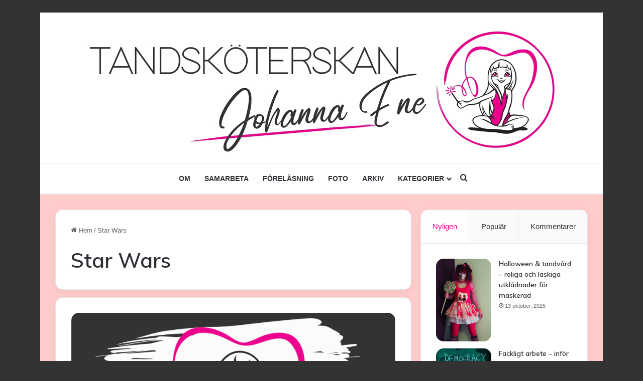

--- FILE ---
content_type: text/html; charset=UTF-8
request_url: https://www.tandskoterskan.net/tag/star-wars/
body_size: 25050
content:
<!DOCTYPE html>
<html lang="sv-SE" class="" data-skin="light">
<head>
	<meta charset="UTF-8" />
	<link rel="profile" href="https://gmpg.org/xfn/11" />
	
<meta http-equiv='x-dns-prefetch-control' content='on'>
<link rel='dns-prefetch' href='//cdnjs.cloudflare.com' />
<link rel='dns-prefetch' href='//ajax.googleapis.com' />
<link rel='dns-prefetch' href='//fonts.googleapis.com' />
<link rel='dns-prefetch' href='//fonts.gstatic.com' />
<link rel='dns-prefetch' href='//s.gravatar.com' />
<link rel='dns-prefetch' href='//www.google-analytics.com' />
<link rel='preload' as='script' href='https://ajax.googleapis.com/ajax/libs/webfont/1/webfont.js'>
<meta name='robots' content='index, follow, max-image-preview:large, max-snippet:-1, max-video-preview:-1' />

	<!-- This site is optimized with the Yoast SEO plugin v26.8 - https://yoast.com/product/yoast-seo-wordpress/ -->
	<title>Star Wars-arkiv - Tandsköterskan Johanna Ene</title>
	<link rel="canonical" href="https://www.tandskoterskan.net/tag/star-wars/" />
	<meta property="og:locale" content="sv_SE" />
	<meta property="og:type" content="article" />
	<meta property="og:title" content="Star Wars-arkiv - Tandsköterskan Johanna Ene" />
	<meta property="og:url" content="https://www.tandskoterskan.net/tag/star-wars/" />
	<meta property="og:site_name" content="Tandsköterskan Johanna Ene" />
	<meta property="og:image" content="https://www.tandskoterskan.net/wp-content/uploads/2018/02/logo-horizontal.png" />
	<meta property="og:image:width" content="2000" />
	<meta property="og:image:height" content="540" />
	<meta property="og:image:type" content="image/png" />
	<meta name="twitter:card" content="summary_large_image" />
	<script type="application/ld+json" class="yoast-schema-graph">{"@context":"https://schema.org","@graph":[{"@type":"CollectionPage","@id":"https://www.tandskoterskan.net/tag/star-wars/","url":"https://www.tandskoterskan.net/tag/star-wars/","name":"Star Wars-arkiv - Tandsköterskan Johanna Ene","isPartOf":{"@id":"https://www.tandskoterskan.net/#website"},"breadcrumb":{"@id":"https://www.tandskoterskan.net/tag/star-wars/#breadcrumb"},"inLanguage":"sv-SE"},{"@type":"BreadcrumbList","@id":"https://www.tandskoterskan.net/tag/star-wars/#breadcrumb","itemListElement":[{"@type":"ListItem","position":1,"name":"Hem","item":"https://www.tandskoterskan.net/"},{"@type":"ListItem","position":2,"name":"Star Wars"}]},{"@type":"WebSite","@id":"https://www.tandskoterskan.net/#website","url":"https://www.tandskoterskan.net/","name":"Tandsköterskan Johanna Ene","description":"En blogg ur yrket för både insatta och utsatta av tandsköterska Johanna Ene.","publisher":{"@id":"https://www.tandskoterskan.net/#/schema/person/ab82940ce13d2cebaaa94b60dfdd3881"},"potentialAction":[{"@type":"SearchAction","target":{"@type":"EntryPoint","urlTemplate":"https://www.tandskoterskan.net/?s={search_term_string}"},"query-input":{"@type":"PropertyValueSpecification","valueRequired":true,"valueName":"search_term_string"}}],"inLanguage":"sv-SE"},{"@type":["Person","Organization"],"@id":"https://www.tandskoterskan.net/#/schema/person/ab82940ce13d2cebaaa94b60dfdd3881","name":"Johanna","image":{"@type":"ImageObject","inLanguage":"sv-SE","@id":"https://www.tandskoterskan.net/#/schema/person/image/","url":"https://www.tandskoterskan.net/wp-content/uploads/2018/02/logo-horizontal.png","contentUrl":"https://www.tandskoterskan.net/wp-content/uploads/2018/02/logo-horizontal.png","width":2000,"height":540,"caption":"Johanna"},"logo":{"@id":"https://www.tandskoterskan.net/#/schema/person/image/"},"sameAs":["https://www.tandskoterskan.net"]}]}</script>
	<!-- / Yoast SEO plugin. -->


<link rel='dns-prefetch' href='//www.googletagmanager.com' />
<link rel='dns-prefetch' href='//pagead2.googlesyndication.com' />
<link rel='dns-prefetch' href='//fundingchoicesmessages.google.com' />
<link rel="alternate" type="application/rss+xml" title="Tandsköterskan Johanna Ene &raquo; Webbflöde" href="https://www.tandskoterskan.net/feed/" />
<link rel="alternate" type="application/rss+xml" title="Tandsköterskan Johanna Ene &raquo; Kommentarsflöde" href="https://www.tandskoterskan.net/comments/feed/" />
<link rel="alternate" type="application/rss+xml" title="Tandsköterskan Johanna Ene &raquo; etikettflöde för Star Wars" href="https://www.tandskoterskan.net/tag/star-wars/feed/" />

		<style type="text/css">
			:root{				
			--tie-preset-gradient-1: linear-gradient(135deg, rgba(6, 147, 227, 1) 0%, rgb(155, 81, 224) 100%);
			--tie-preset-gradient-2: linear-gradient(135deg, rgb(122, 220, 180) 0%, rgb(0, 208, 130) 100%);
			--tie-preset-gradient-3: linear-gradient(135deg, rgba(252, 185, 0, 1) 0%, rgba(255, 105, 0, 1) 100%);
			--tie-preset-gradient-4: linear-gradient(135deg, rgba(255, 105, 0, 1) 0%, rgb(207, 46, 46) 100%);
			--tie-preset-gradient-5: linear-gradient(135deg, rgb(238, 238, 238) 0%, rgb(169, 184, 195) 100%);
			--tie-preset-gradient-6: linear-gradient(135deg, rgb(74, 234, 220) 0%, rgb(151, 120, 209) 20%, rgb(207, 42, 186) 40%, rgb(238, 44, 130) 60%, rgb(251, 105, 98) 80%, rgb(254, 248, 76) 100%);
			--tie-preset-gradient-7: linear-gradient(135deg, rgb(255, 206, 236) 0%, rgb(152, 150, 240) 100%);
			--tie-preset-gradient-8: linear-gradient(135deg, rgb(254, 205, 165) 0%, rgb(254, 45, 45) 50%, rgb(107, 0, 62) 100%);
			--tie-preset-gradient-9: linear-gradient(135deg, rgb(255, 203, 112) 0%, rgb(199, 81, 192) 50%, rgb(65, 88, 208) 100%);
			--tie-preset-gradient-10: linear-gradient(135deg, rgb(255, 245, 203) 0%, rgb(182, 227, 212) 50%, rgb(51, 167, 181) 100%);
			--tie-preset-gradient-11: linear-gradient(135deg, rgb(202, 248, 128) 0%, rgb(113, 206, 126) 100%);
			--tie-preset-gradient-12: linear-gradient(135deg, rgb(2, 3, 129) 0%, rgb(40, 116, 252) 100%);
			--tie-preset-gradient-13: linear-gradient(135deg, #4D34FA, #ad34fa);
			--tie-preset-gradient-14: linear-gradient(135deg, #0057FF, #31B5FF);
			--tie-preset-gradient-15: linear-gradient(135deg, #FF007A, #FF81BD);
			--tie-preset-gradient-16: linear-gradient(135deg, #14111E, #4B4462);
			--tie-preset-gradient-17: linear-gradient(135deg, #F32758, #FFC581);

			
					--main-nav-background: #FFFFFF;
					--main-nav-secondry-background: rgba(0,0,0,0.03);
					--main-nav-primary-color: #0088ff;
					--main-nav-contrast-primary-color: #FFFFFF;
					--main-nav-text-color: #2c2f34;
					--main-nav-secondry-text-color: rgba(0,0,0,0.5);
					--main-nav-main-border-color: rgba(0,0,0,0.1);
					--main-nav-secondry-border-color: rgba(0,0,0,0.08);
				
			}
		</style>
	<meta name="viewport" content="width=device-width, initial-scale=1.0" /><style id='wp-img-auto-sizes-contain-inline-css' type='text/css'>
img:is([sizes=auto i],[sizes^="auto," i]){contain-intrinsic-size:3000px 1500px}
/*# sourceURL=wp-img-auto-sizes-contain-inline-css */
</style>
<style id='wp-emoji-styles-inline-css' type='text/css'>

	img.wp-smiley, img.emoji {
		display: inline !important;
		border: none !important;
		box-shadow: none !important;
		height: 1em !important;
		width: 1em !important;
		margin: 0 0.07em !important;
		vertical-align: -0.1em !important;
		background: none !important;
		padding: 0 !important;
	}
/*# sourceURL=wp-emoji-styles-inline-css */
</style>
<link rel='stylesheet' id='tie-css-base-css' href='https://www.tandskoterskan.net/wp-content/themes/jannah/assets/css/base.min.css?ver=7.6.2' type='text/css' media='all' />
<link rel='stylesheet' id='tie-css-styles-css' href='https://www.tandskoterskan.net/wp-content/themes/jannah/assets/css/style.min.css?ver=7.6.2' type='text/css' media='all' />
<link rel='stylesheet' id='tie-css-widgets-css' href='https://www.tandskoterskan.net/wp-content/themes/jannah/assets/css/widgets.min.css?ver=7.6.2' type='text/css' media='all' />
<link rel='stylesheet' id='tie-css-helpers-css' href='https://www.tandskoterskan.net/wp-content/themes/jannah/assets/css/helpers.min.css?ver=7.6.2' type='text/css' media='all' />
<link rel='stylesheet' id='tie-fontawesome5-css' href='https://www.tandskoterskan.net/wp-content/themes/jannah/assets/css/fontawesome.css?ver=7.6.2' type='text/css' media='all' />
<link rel='stylesheet' id='tie-css-ilightbox-css' href='https://www.tandskoterskan.net/wp-content/themes/jannah/assets/ilightbox/dark-skin/skin.css?ver=7.6.2' type='text/css' media='all' />
<link rel='stylesheet' id='tie-css-shortcodes-css' href='https://www.tandskoterskan.net/wp-content/themes/jannah/assets/css/plugins/shortcodes.min.css?ver=7.6.2' type='text/css' media='all' />
<link rel='stylesheet' id='taqyeem-styles-css' href='https://www.tandskoterskan.net/wp-content/themes/jannah/assets/css/plugins/taqyeem.min.css?ver=7.6.2' type='text/css' media='all' />
<style id='taqyeem-styles-inline-css' type='text/css'>
.wf-active .logo-text,.wf-active h1,.wf-active h2,.wf-active h3,.wf-active h4,.wf-active h5,.wf-active h6,.wf-active .the-subtitle{font-family: 'Muli';}#main-nav .main-menu > ul ul li a{font-weight: 400;}#tie-body{background-color: #333333;}:root:root{--brand-color: #ff0099;--dark-brand-color: #cd0067;--bright-color: #FFFFFF;--base-color: #2c2f34;}#reading-position-indicator{box-shadow: 0 0 10px rgba( 255,0,153,0.7);}:root:root{--brand-color: #ff0099;--dark-brand-color: #cd0067;--bright-color: #FFFFFF;--base-color: #2c2f34;}#reading-position-indicator{box-shadow: 0 0 10px rgba( 255,0,153,0.7);}.tie-weather-widget.widget,.container-wrapper{box-shadow: 0 5px 15px 0 rgba(0,0,0,0.05);}.dark-skin .tie-weather-widget.widget,.dark-skin .container-wrapper{box-shadow: 0 5px 15px 0 rgba(0,0,0,0.2);}#content a:hover{text-decoration: underline !important;}#header-notification-bar{background: var( --tie-preset-gradient-13 );}#header-notification-bar{--tie-buttons-color: #FFFFFF;--tie-buttons-border-color: #FFFFFF;--tie-buttons-hover-color: #e1e1e1;--tie-buttons-hover-text: #000000;}#header-notification-bar{--tie-buttons-text: #000000;}#theme-header:not(.main-nav-boxed) #main-nav,.main-nav-boxed .main-menu-wrapper{border-top-width:1px !important;border-bottom-width:2px !important;border-style: solid;border-right: 0 none;border-left : 0 none;}.main-nav-boxed #main-nav.fixed-nav{box-shadow: none;}.main-nav,.search-in-main-nav{--main-nav-primary-color: #ff0099;--tie-buttons-color: #ff0099;--tie-buttons-border-color: #ff0099;--tie-buttons-text: #FFFFFF;--tie-buttons-hover-color: #e1007b;}#main-nav .mega-links-head:after,#main-nav .cats-horizontal a.is-active,#main-nav .cats-horizontal a:hover,#main-nav .spinner > div{background-color: #ff0099;}#main-nav .menu ul li:hover > a,#main-nav .menu ul li.current-menu-item:not(.mega-link-column) > a,#main-nav .components a:hover,#main-nav .components > li:hover > a,#main-nav #search-submit:hover,#main-nav .cats-vertical a.is-active,#main-nav .cats-vertical a:hover,#main-nav .mega-menu .post-meta a:hover,#main-nav .mega-menu .post-box-title a:hover,#autocomplete-suggestions.search-in-main-nav a:hover,#main-nav .spinner-circle:after{color: #ff0099;}#main-nav .menu > li.tie-current-menu > a,#main-nav .menu > li:hover > a,.theme-header #main-nav .mega-menu .cats-horizontal a.is-active,.theme-header #main-nav .mega-menu .cats-horizontal a:hover{color: #FFFFFF;}#main-nav .menu > li.tie-current-menu > a:before,#main-nav .menu > li:hover > a:before{border-top-color: #FFFFFF;}#tie-body .sidebar .widget-title:after{background-color: #ffffff;}#tie-body .sidebar .widget-title:before{border-top-color: #ffffff;}#tie-container #tie-wrapper,.post-layout-8 #content{background-color: #ffcccc;}#tie-wrapper #theme-header{background-color: #ffffff;}#logo.text-logo a,#logo.text-logo a:hover{color: #000000;}@media (max-width: 991px){#tie-wrapper #theme-header .logo-container.fixed-nav{background-color: rgba(255,255,255,0.95);}}#footer{margin-top: 20px;padding-bottom: 20px;}#footer .footer-widget-area:first-child{padding-top: 20px;}a#go-to-top{background-color: #ff0099;}a#go-to-top{color: #ffffff;}.tie-cat-1974,.tie-cat-item-1974 > span{background-color:#e67e22 !important;color:#FFFFFF !important;}.tie-cat-1974:after{border-top-color:#e67e22 !important;}.tie-cat-1974:hover{background-color:#c86004 !important;}.tie-cat-1974:hover:after{border-top-color:#c86004 !important;}.tie-cat-1981,.tie-cat-item-1981 > span{background-color:#2ecc71 !important;color:#FFFFFF !important;}.tie-cat-1981:after{border-top-color:#2ecc71 !important;}.tie-cat-1981:hover{background-color:#10ae53 !important;}.tie-cat-1981:hover:after{border-top-color:#10ae53 !important;}.tie-cat-1986,.tie-cat-item-1986 > span{background-color:#9b59b6 !important;color:#FFFFFF !important;}.tie-cat-1986:after{border-top-color:#9b59b6 !important;}.tie-cat-1986:hover{background-color:#7d3b98 !important;}.tie-cat-1986:hover:after{border-top-color:#7d3b98 !important;}.tie-cat-1989,.tie-cat-item-1989 > span{background-color:#34495e !important;color:#FFFFFF !important;}.tie-cat-1989:after{border-top-color:#34495e !important;}.tie-cat-1989:hover{background-color:#162b40 !important;}.tie-cat-1989:hover:after{border-top-color:#162b40 !important;}.tie-cat-1991,.tie-cat-item-1991 > span{background-color:#795548 !important;color:#FFFFFF !important;}.tie-cat-1991:after{border-top-color:#795548 !important;}.tie-cat-1991:hover{background-color:#5b372a !important;}.tie-cat-1991:hover:after{border-top-color:#5b372a !important;}.tie-cat-1992,.tie-cat-item-1992 > span{background-color:#4CAF50 !important;color:#FFFFFF !important;}.tie-cat-1992:after{border-top-color:#4CAF50 !important;}.tie-cat-1992:hover{background-color:#2e9132 !important;}.tie-cat-1992:hover:after{border-top-color:#2e9132 !important;}@media (min-width: 1200px){.container{width: auto;}}.boxed-layout #tie-wrapper,.boxed-layout .fixed-nav{max-width: 1120px;}@media (min-width: 1090px){.container,.wide-next-prev-slider-wrapper .slider-main-container{max-width: 1090px;}}body .mag-box .breaking,body .social-icons-widget .social-icons-item .social-link,body .widget_product_tag_cloud a,body .widget_tag_cloud a,body .post-tags a,body .widget_layered_nav_filters a,body .post-bottom-meta-title,body .post-bottom-meta a,body .post-cat,body .show-more-button,body #instagram-link.is-expanded .follow-button,body .cat-counter a + span,body .mag-box-options .slider-arrow-nav a,body .main-menu .cats-horizontal li a,body #instagram-link.is-compact,body .pages-numbers a,body .pages-nav-item,body .bp-pagination-links .page-numbers,body .fullwidth-area .widget_tag_cloud .tagcloud a,body ul.breaking-news-nav li.jnt-prev,body ul.breaking-news-nav li.jnt-next,body #tie-popup-search-mobile table.gsc-search-box{border-radius: 35px;}body .mag-box ul.breaking-news-nav li{border: 0 !important;}body #instagram-link.is-compact{padding-right: 40px;padding-left: 40px;}body .post-bottom-meta-title,body .post-bottom-meta a,body .more-link{padding-right: 15px;padding-left: 15px;}body #masonry-grid .container-wrapper .post-thumb img{border-radius: 0px;}body .video-thumbnail,body .review-item,body .review-summary,body .user-rate-wrap,body textarea,body input,body select{border-radius: 5px;}body .post-content-slideshow,body #tie-read-next,body .prev-next-post-nav .post-thumb,body .post-thumb img,body .container-wrapper,body .tie-popup-container .container-wrapper,body .widget,body .tie-grid-slider .grid-item,body .slider-vertical-navigation .slide,body .boxed-slider:not(.tie-grid-slider) .slide,body .buddypress-wrap .activity-list .load-more a,body .buddypress-wrap .activity-list .load-newest a,body .woocommerce .products .product .product-img img,body .woocommerce .products .product .product-img,body .woocommerce .woocommerce-tabs,body .woocommerce div.product .related.products,body .woocommerce div.product .up-sells.products,body .woocommerce .cart_totals,.woocommerce .cross-sells,body .big-thumb-left-box-inner,body .miscellaneous-box .posts-items li:first-child,body .single-big-img,body .masonry-with-spaces .container-wrapper .slide,body .news-gallery-items li .post-thumb,body .scroll-2-box .slide,.magazine1.archive:not(.bbpress) .entry-header-outer,.magazine1.search .entry-header-outer,.magazine1.archive:not(.bbpress) .mag-box .container-wrapper,.magazine1.search .mag-box .container-wrapper,body.magazine1 .entry-header-outer + .mag-box,body .digital-rating-static,body .entry q,body .entry blockquote,body #instagram-link.is-expanded,body.single-post .featured-area,body.post-layout-8 #content,body .footer-boxed-widget-area,body .tie-video-main-slider,body .post-thumb-overlay,body .widget_media_image img,body .stream-item-mag img,body .media-page-layout .post-element{border-radius: 15px;}#subcategories-section .container-wrapper{border-radius: 15px !important;margin-top: 15px !important;border-top-width: 1px !important;}@media (max-width: 767px) {.tie-video-main-slider iframe{border-top-right-radius: 15px;border-top-left-radius: 15px;}}.magazine1.archive:not(.bbpress) .mag-box .container-wrapper,.magazine1.search .mag-box .container-wrapper{margin-top: 15px;border-top-width: 1px;}body .section-wrapper:not(.container-full) .wide-slider-wrapper .slider-main-container,body .section-wrapper:not(.container-full) .wide-slider-three-slids-wrapper{border-radius: 15px;overflow: hidden;}body .wide-slider-nav-wrapper,body .share-buttons-bottom,body .first-post-gradient li:first-child .post-thumb:after,body .scroll-2-box .post-thumb:after{border-bottom-left-radius: 15px;border-bottom-right-radius: 15px;}body .main-menu .menu-sub-content,body .comp-sub-menu{border-bottom-left-radius: 10px;border-bottom-right-radius: 10px;}body.single-post .featured-area{overflow: hidden;}body #check-also-box.check-also-left{border-top-right-radius: 15px;border-bottom-right-radius: 15px;}body #check-also-box.check-also-right{border-top-left-radius: 15px;border-bottom-left-radius: 15px;}body .mag-box .breaking-news-nav li:last-child{border-top-right-radius: 35px;border-bottom-right-radius: 35px;}body .mag-box .breaking-title:before{border-top-left-radius: 35px;border-bottom-left-radius: 35px;}body .tabs li:last-child a,body .full-overlay-title li:not(.no-post-thumb) .block-title-overlay{border-top-right-radius: 15px;}body .center-overlay-title li:not(.no-post-thumb) .block-title-overlay,body .tabs li:first-child a{border-top-left-radius: 15px;}
/*# sourceURL=taqyeem-styles-inline-css */
</style>
<script type="text/javascript" src="https://www.tandskoterskan.net/wp-includes/js/jquery/jquery.min.js?ver=3.7.1" id="jquery-core-js"></script>
<script type="text/javascript" src="https://www.tandskoterskan.net/wp-includes/js/jquery/jquery-migrate.min.js?ver=3.4.1" id="jquery-migrate-js"></script>

<!-- Kodblock för ”Google-tagg (gtag.js)” tillagt av Site Kit -->
<!-- Kodblock för ”Google Analytics” tillagt av Site Kit -->
<script type="text/javascript" src="https://www.googletagmanager.com/gtag/js?id=GT-MJJRVBZ" id="google_gtagjs-js" async></script>
<script type="text/javascript" id="google_gtagjs-js-after">
/* <![CDATA[ */
window.dataLayer = window.dataLayer || [];function gtag(){dataLayer.push(arguments);}
gtag("set","linker",{"domains":["www.tandskoterskan.net"]});
gtag("js", new Date());
gtag("set", "developer_id.dZTNiMT", true);
gtag("config", "GT-MJJRVBZ");
//# sourceURL=google_gtagjs-js-after
/* ]]> */
</script>
<link rel="https://api.w.org/" href="https://www.tandskoterskan.net/wp-json/" /><link rel="alternate" title="JSON" type="application/json" href="https://www.tandskoterskan.net/wp-json/wp/v2/tags/1153" /><link rel="EditURI" type="application/rsd+xml" title="RSD" href="https://www.tandskoterskan.net/xmlrpc.php?rsd" />
<meta name="generator" content="WordPress 6.9" />
<meta name="generator" content="Site Kit by Google 1.170.0" /><script type='text/javascript'>
/* <![CDATA[ */
var taqyeem = {"ajaxurl":"https://www.tandskoterskan.net/wp-admin/admin-ajax.php" , "your_rating":"Your Rating:"};
/* ]]> */
</script>

<style>div.floatingchat-container-wrap{max-width:157px}iframe.floatingchat-container{width:100%}</style><meta http-equiv="X-UA-Compatible" content="IE=edge">
<meta name="theme-color" content="#ffffff" />
<!-- Metatagg för ”Google AdSense” tillagt av Site Kit -->
<meta name="google-adsense-platform-account" content="ca-host-pub-2644536267352236">
<meta name="google-adsense-platform-domain" content="sitekit.withgoogle.com">
<!-- Avslut av metatagg för ”Google AdSense” tillagd av Site Kit -->

<!-- Kodblock för ”Google AdSense” tillagt av Site Kit -->
<script type="text/javascript" async="async" src="https://pagead2.googlesyndication.com/pagead/js/adsbygoogle.js?client=ca-pub-3360302009944540&amp;host=ca-host-pub-2644536267352236" crossorigin="anonymous"></script>

<!-- Avslut av kodblock för ”Google AdSense” tillagt av Site Kit -->

<!-- Kodblock för ”Google AdSense Ad Blocking Recovery” tillagt av Site Kit -->
<script async src="https://fundingchoicesmessages.google.com/i/pub-3360302009944540?ers=1" nonce="VoTfuTI6bAfu1bdRPACwXw"></script><script nonce="VoTfuTI6bAfu1bdRPACwXw">(function() {function signalGooglefcPresent() {if (!window.frames['googlefcPresent']) {if (document.body) {const iframe = document.createElement('iframe'); iframe.style = 'width: 0; height: 0; border: none; z-index: -1000; left: -1000px; top: -1000px;'; iframe.style.display = 'none'; iframe.name = 'googlefcPresent'; document.body.appendChild(iframe);} else {setTimeout(signalGooglefcPresent, 0);}}}signalGooglefcPresent();})();</script>
<!-- Avslut av kodblock för ”Google AdSense Ad Blocking Recovery” tillagt av Site Kit -->

<!-- Kodblock med felskydd för ”Google AdSense Ad Blocking Recovery” tillagt av Site Kit -->
<script>(function(){'use strict';function aa(a){var b=0;return function(){return b<a.length?{done:!1,value:a[b++]}:{done:!0}}}var ba="function"==typeof Object.defineProperties?Object.defineProperty:function(a,b,c){if(a==Array.prototype||a==Object.prototype)return a;a[b]=c.value;return a};
function ea(a){a=["object"==typeof globalThis&&globalThis,a,"object"==typeof window&&window,"object"==typeof self&&self,"object"==typeof global&&global];for(var b=0;b<a.length;++b){var c=a[b];if(c&&c.Math==Math)return c}throw Error("Cannot find global object");}var fa=ea(this);function ha(a,b){if(b)a:{var c=fa;a=a.split(".");for(var d=0;d<a.length-1;d++){var e=a[d];if(!(e in c))break a;c=c[e]}a=a[a.length-1];d=c[a];b=b(d);b!=d&&null!=b&&ba(c,a,{configurable:!0,writable:!0,value:b})}}
var ia="function"==typeof Object.create?Object.create:function(a){function b(){}b.prototype=a;return new b},l;if("function"==typeof Object.setPrototypeOf)l=Object.setPrototypeOf;else{var m;a:{var ja={a:!0},ka={};try{ka.__proto__=ja;m=ka.a;break a}catch(a){}m=!1}l=m?function(a,b){a.__proto__=b;if(a.__proto__!==b)throw new TypeError(a+" is not extensible");return a}:null}var la=l;
function n(a,b){a.prototype=ia(b.prototype);a.prototype.constructor=a;if(la)la(a,b);else for(var c in b)if("prototype"!=c)if(Object.defineProperties){var d=Object.getOwnPropertyDescriptor(b,c);d&&Object.defineProperty(a,c,d)}else a[c]=b[c];a.A=b.prototype}function ma(){for(var a=Number(this),b=[],c=a;c<arguments.length;c++)b[c-a]=arguments[c];return b}
var na="function"==typeof Object.assign?Object.assign:function(a,b){for(var c=1;c<arguments.length;c++){var d=arguments[c];if(d)for(var e in d)Object.prototype.hasOwnProperty.call(d,e)&&(a[e]=d[e])}return a};ha("Object.assign",function(a){return a||na});/*

 Copyright The Closure Library Authors.
 SPDX-License-Identifier: Apache-2.0
*/
var p=this||self;function q(a){return a};var t,u;a:{for(var oa=["CLOSURE_FLAGS"],v=p,x=0;x<oa.length;x++)if(v=v[oa[x]],null==v){u=null;break a}u=v}var pa=u&&u[610401301];t=null!=pa?pa:!1;var z,qa=p.navigator;z=qa?qa.userAgentData||null:null;function A(a){return t?z?z.brands.some(function(b){return(b=b.brand)&&-1!=b.indexOf(a)}):!1:!1}function B(a){var b;a:{if(b=p.navigator)if(b=b.userAgent)break a;b=""}return-1!=b.indexOf(a)};function C(){return t?!!z&&0<z.brands.length:!1}function D(){return C()?A("Chromium"):(B("Chrome")||B("CriOS"))&&!(C()?0:B("Edge"))||B("Silk")};var ra=C()?!1:B("Trident")||B("MSIE");!B("Android")||D();D();B("Safari")&&(D()||(C()?0:B("Coast"))||(C()?0:B("Opera"))||(C()?0:B("Edge"))||(C()?A("Microsoft Edge"):B("Edg/"))||C()&&A("Opera"));var sa={},E=null;var ta="undefined"!==typeof Uint8Array,ua=!ra&&"function"===typeof btoa;var F="function"===typeof Symbol&&"symbol"===typeof Symbol()?Symbol():void 0,G=F?function(a,b){a[F]|=b}:function(a,b){void 0!==a.g?a.g|=b:Object.defineProperties(a,{g:{value:b,configurable:!0,writable:!0,enumerable:!1}})};function va(a){var b=H(a);1!==(b&1)&&(Object.isFrozen(a)&&(a=Array.prototype.slice.call(a)),I(a,b|1))}
var H=F?function(a){return a[F]|0}:function(a){return a.g|0},J=F?function(a){return a[F]}:function(a){return a.g},I=F?function(a,b){a[F]=b}:function(a,b){void 0!==a.g?a.g=b:Object.defineProperties(a,{g:{value:b,configurable:!0,writable:!0,enumerable:!1}})};function wa(){var a=[];G(a,1);return a}function xa(a,b){I(b,(a|0)&-99)}function K(a,b){I(b,(a|34)&-73)}function L(a){a=a>>11&1023;return 0===a?536870912:a};var M={};function N(a){return null!==a&&"object"===typeof a&&!Array.isArray(a)&&a.constructor===Object}var O,ya=[];I(ya,39);O=Object.freeze(ya);var P;function Q(a,b){P=b;a=new a(b);P=void 0;return a}
function R(a,b,c){null==a&&(a=P);P=void 0;if(null==a){var d=96;c?(a=[c],d|=512):a=[];b&&(d=d&-2095105|(b&1023)<<11)}else{if(!Array.isArray(a))throw Error();d=H(a);if(d&64)return a;d|=64;if(c&&(d|=512,c!==a[0]))throw Error();a:{c=a;var e=c.length;if(e){var f=e-1,g=c[f];if(N(g)){d|=256;b=(d>>9&1)-1;e=f-b;1024<=e&&(za(c,b,g),e=1023);d=d&-2095105|(e&1023)<<11;break a}}b&&(g=(d>>9&1)-1,b=Math.max(b,e-g),1024<b&&(za(c,g,{}),d|=256,b=1023),d=d&-2095105|(b&1023)<<11)}}I(a,d);return a}
function za(a,b,c){for(var d=1023+b,e=a.length,f=d;f<e;f++){var g=a[f];null!=g&&g!==c&&(c[f-b]=g)}a.length=d+1;a[d]=c};function Aa(a){switch(typeof a){case "number":return isFinite(a)?a:String(a);case "boolean":return a?1:0;case "object":if(a&&!Array.isArray(a)&&ta&&null!=a&&a instanceof Uint8Array){if(ua){for(var b="",c=0,d=a.length-10240;c<d;)b+=String.fromCharCode.apply(null,a.subarray(c,c+=10240));b+=String.fromCharCode.apply(null,c?a.subarray(c):a);a=btoa(b)}else{void 0===b&&(b=0);if(!E){E={};c="ABCDEFGHIJKLMNOPQRSTUVWXYZabcdefghijklmnopqrstuvwxyz0123456789".split("");d=["+/=","+/","-_=","-_.","-_"];for(var e=
0;5>e;e++){var f=c.concat(d[e].split(""));sa[e]=f;for(var g=0;g<f.length;g++){var h=f[g];void 0===E[h]&&(E[h]=g)}}}b=sa[b];c=Array(Math.floor(a.length/3));d=b[64]||"";for(e=f=0;f<a.length-2;f+=3){var k=a[f],w=a[f+1];h=a[f+2];g=b[k>>2];k=b[(k&3)<<4|w>>4];w=b[(w&15)<<2|h>>6];h=b[h&63];c[e++]=g+k+w+h}g=0;h=d;switch(a.length-f){case 2:g=a[f+1],h=b[(g&15)<<2]||d;case 1:a=a[f],c[e]=b[a>>2]+b[(a&3)<<4|g>>4]+h+d}a=c.join("")}return a}}return a};function Ba(a,b,c){a=Array.prototype.slice.call(a);var d=a.length,e=b&256?a[d-1]:void 0;d+=e?-1:0;for(b=b&512?1:0;b<d;b++)a[b]=c(a[b]);if(e){b=a[b]={};for(var f in e)Object.prototype.hasOwnProperty.call(e,f)&&(b[f]=c(e[f]))}return a}function Da(a,b,c,d,e,f){if(null!=a){if(Array.isArray(a))a=e&&0==a.length&&H(a)&1?void 0:f&&H(a)&2?a:Ea(a,b,c,void 0!==d,e,f);else if(N(a)){var g={},h;for(h in a)Object.prototype.hasOwnProperty.call(a,h)&&(g[h]=Da(a[h],b,c,d,e,f));a=g}else a=b(a,d);return a}}
function Ea(a,b,c,d,e,f){var g=d||c?H(a):0;d=d?!!(g&32):void 0;a=Array.prototype.slice.call(a);for(var h=0;h<a.length;h++)a[h]=Da(a[h],b,c,d,e,f);c&&c(g,a);return a}function Fa(a){return a.s===M?a.toJSON():Aa(a)};function Ga(a,b,c){c=void 0===c?K:c;if(null!=a){if(ta&&a instanceof Uint8Array)return b?a:new Uint8Array(a);if(Array.isArray(a)){var d=H(a);if(d&2)return a;if(b&&!(d&64)&&(d&32||0===d))return I(a,d|34),a;a=Ea(a,Ga,d&4?K:c,!0,!1,!0);b=H(a);b&4&&b&2&&Object.freeze(a);return a}a.s===M&&(b=a.h,c=J(b),a=c&2?a:Q(a.constructor,Ha(b,c,!0)));return a}}function Ha(a,b,c){var d=c||b&2?K:xa,e=!!(b&32);a=Ba(a,b,function(f){return Ga(f,e,d)});G(a,32|(c?2:0));return a};function Ia(a,b){a=a.h;return Ja(a,J(a),b)}function Ja(a,b,c,d){if(-1===c)return null;if(c>=L(b)){if(b&256)return a[a.length-1][c]}else{var e=a.length;if(d&&b&256&&(d=a[e-1][c],null!=d))return d;b=c+((b>>9&1)-1);if(b<e)return a[b]}}function Ka(a,b,c,d,e){var f=L(b);if(c>=f||e){e=b;if(b&256)f=a[a.length-1];else{if(null==d)return;f=a[f+((b>>9&1)-1)]={};e|=256}f[c]=d;e&=-1025;e!==b&&I(a,e)}else a[c+((b>>9&1)-1)]=d,b&256&&(d=a[a.length-1],c in d&&delete d[c]),b&1024&&I(a,b&-1025)}
function La(a,b){var c=Ma;var d=void 0===d?!1:d;var e=a.h;var f=J(e),g=Ja(e,f,b,d);var h=!1;if(null==g||"object"!==typeof g||(h=Array.isArray(g))||g.s!==M)if(h){var k=h=H(g);0===k&&(k|=f&32);k|=f&2;k!==h&&I(g,k);c=new c(g)}else c=void 0;else c=g;c!==g&&null!=c&&Ka(e,f,b,c,d);e=c;if(null==e)return e;a=a.h;f=J(a);f&2||(g=e,c=g.h,h=J(c),g=h&2?Q(g.constructor,Ha(c,h,!1)):g,g!==e&&(e=g,Ka(a,f,b,e,d)));return e}function Na(a,b){a=Ia(a,b);return null==a||"string"===typeof a?a:void 0}
function Oa(a,b){a=Ia(a,b);return null!=a?a:0}function S(a,b){a=Na(a,b);return null!=a?a:""};function T(a,b,c){this.h=R(a,b,c)}T.prototype.toJSON=function(){var a=Ea(this.h,Fa,void 0,void 0,!1,!1);return Pa(this,a,!0)};T.prototype.s=M;T.prototype.toString=function(){return Pa(this,this.h,!1).toString()};
function Pa(a,b,c){var d=a.constructor.v,e=L(J(c?a.h:b)),f=!1;if(d){if(!c){b=Array.prototype.slice.call(b);var g;if(b.length&&N(g=b[b.length-1]))for(f=0;f<d.length;f++)if(d[f]>=e){Object.assign(b[b.length-1]={},g);break}f=!0}e=b;c=!c;g=J(a.h);a=L(g);g=(g>>9&1)-1;for(var h,k,w=0;w<d.length;w++)if(k=d[w],k<a){k+=g;var r=e[k];null==r?e[k]=c?O:wa():c&&r!==O&&va(r)}else h||(r=void 0,e.length&&N(r=e[e.length-1])?h=r:e.push(h={})),r=h[k],null==h[k]?h[k]=c?O:wa():c&&r!==O&&va(r)}d=b.length;if(!d)return b;
var Ca;if(N(h=b[d-1])){a:{var y=h;e={};c=!1;for(var ca in y)Object.prototype.hasOwnProperty.call(y,ca)&&(a=y[ca],Array.isArray(a)&&a!=a&&(c=!0),null!=a?e[ca]=a:c=!0);if(c){for(var rb in e){y=e;break a}y=null}}y!=h&&(Ca=!0);d--}for(;0<d;d--){h=b[d-1];if(null!=h)break;var cb=!0}if(!Ca&&!cb)return b;var da;f?da=b:da=Array.prototype.slice.call(b,0,d);b=da;f&&(b.length=d);y&&b.push(y);return b};function Qa(a){return function(b){if(null==b||""==b)b=new a;else{b=JSON.parse(b);if(!Array.isArray(b))throw Error(void 0);G(b,32);b=Q(a,b)}return b}};function Ra(a){this.h=R(a)}n(Ra,T);var Sa=Qa(Ra);var U;function V(a){this.g=a}V.prototype.toString=function(){return this.g+""};var Ta={};function Ua(){return Math.floor(2147483648*Math.random()).toString(36)+Math.abs(Math.floor(2147483648*Math.random())^Date.now()).toString(36)};function Va(a,b){b=String(b);"application/xhtml+xml"===a.contentType&&(b=b.toLowerCase());return a.createElement(b)}function Wa(a){this.g=a||p.document||document}Wa.prototype.appendChild=function(a,b){a.appendChild(b)};/*

 SPDX-License-Identifier: Apache-2.0
*/
function Xa(a,b){a.src=b instanceof V&&b.constructor===V?b.g:"type_error:TrustedResourceUrl";var c,d;(c=(b=null==(d=(c=(a.ownerDocument&&a.ownerDocument.defaultView||window).document).querySelector)?void 0:d.call(c,"script[nonce]"))?b.nonce||b.getAttribute("nonce")||"":"")&&a.setAttribute("nonce",c)};function Ya(a){a=void 0===a?document:a;return a.createElement("script")};function Za(a,b,c,d,e,f){try{var g=a.g,h=Ya(g);h.async=!0;Xa(h,b);g.head.appendChild(h);h.addEventListener("load",function(){e();d&&g.head.removeChild(h)});h.addEventListener("error",function(){0<c?Za(a,b,c-1,d,e,f):(d&&g.head.removeChild(h),f())})}catch(k){f()}};var $a=p.atob("aHR0cHM6Ly93d3cuZ3N0YXRpYy5jb20vaW1hZ2VzL2ljb25zL21hdGVyaWFsL3N5c3RlbS8xeC93YXJuaW5nX2FtYmVyXzI0ZHAucG5n"),ab=p.atob("WW91IGFyZSBzZWVpbmcgdGhpcyBtZXNzYWdlIGJlY2F1c2UgYWQgb3Igc2NyaXB0IGJsb2NraW5nIHNvZnR3YXJlIGlzIGludGVyZmVyaW5nIHdpdGggdGhpcyBwYWdlLg=="),bb=p.atob("RGlzYWJsZSBhbnkgYWQgb3Igc2NyaXB0IGJsb2NraW5nIHNvZnR3YXJlLCB0aGVuIHJlbG9hZCB0aGlzIHBhZ2Uu");function db(a,b,c){this.i=a;this.l=new Wa(this.i);this.g=null;this.j=[];this.m=!1;this.u=b;this.o=c}
function eb(a){if(a.i.body&&!a.m){var b=function(){fb(a);p.setTimeout(function(){return gb(a,3)},50)};Za(a.l,a.u,2,!0,function(){p[a.o]||b()},b);a.m=!0}}
function fb(a){for(var b=W(1,5),c=0;c<b;c++){var d=X(a);a.i.body.appendChild(d);a.j.push(d)}b=X(a);b.style.bottom="0";b.style.left="0";b.style.position="fixed";b.style.width=W(100,110).toString()+"%";b.style.zIndex=W(2147483544,2147483644).toString();b.style["background-color"]=hb(249,259,242,252,219,229);b.style["box-shadow"]="0 0 12px #888";b.style.color=hb(0,10,0,10,0,10);b.style.display="flex";b.style["justify-content"]="center";b.style["font-family"]="Roboto, Arial";c=X(a);c.style.width=W(80,
85).toString()+"%";c.style.maxWidth=W(750,775).toString()+"px";c.style.margin="24px";c.style.display="flex";c.style["align-items"]="flex-start";c.style["justify-content"]="center";d=Va(a.l.g,"IMG");d.className=Ua();d.src=$a;d.alt="Warning icon";d.style.height="24px";d.style.width="24px";d.style["padding-right"]="16px";var e=X(a),f=X(a);f.style["font-weight"]="bold";f.textContent=ab;var g=X(a);g.textContent=bb;Y(a,e,f);Y(a,e,g);Y(a,c,d);Y(a,c,e);Y(a,b,c);a.g=b;a.i.body.appendChild(a.g);b=W(1,5);for(c=
0;c<b;c++)d=X(a),a.i.body.appendChild(d),a.j.push(d)}function Y(a,b,c){for(var d=W(1,5),e=0;e<d;e++){var f=X(a);b.appendChild(f)}b.appendChild(c);c=W(1,5);for(d=0;d<c;d++)e=X(a),b.appendChild(e)}function W(a,b){return Math.floor(a+Math.random()*(b-a))}function hb(a,b,c,d,e,f){return"rgb("+W(Math.max(a,0),Math.min(b,255)).toString()+","+W(Math.max(c,0),Math.min(d,255)).toString()+","+W(Math.max(e,0),Math.min(f,255)).toString()+")"}function X(a){a=Va(a.l.g,"DIV");a.className=Ua();return a}
function gb(a,b){0>=b||null!=a.g&&0!=a.g.offsetHeight&&0!=a.g.offsetWidth||(ib(a),fb(a),p.setTimeout(function(){return gb(a,b-1)},50))}
function ib(a){var b=a.j;var c="undefined"!=typeof Symbol&&Symbol.iterator&&b[Symbol.iterator];if(c)b=c.call(b);else if("number"==typeof b.length)b={next:aa(b)};else throw Error(String(b)+" is not an iterable or ArrayLike");for(c=b.next();!c.done;c=b.next())(c=c.value)&&c.parentNode&&c.parentNode.removeChild(c);a.j=[];(b=a.g)&&b.parentNode&&b.parentNode.removeChild(b);a.g=null};function jb(a,b,c,d,e){function f(k){document.body?g(document.body):0<k?p.setTimeout(function(){f(k-1)},e):b()}function g(k){k.appendChild(h);p.setTimeout(function(){h?(0!==h.offsetHeight&&0!==h.offsetWidth?b():a(),h.parentNode&&h.parentNode.removeChild(h)):a()},d)}var h=kb(c);f(3)}function kb(a){var b=document.createElement("div");b.className=a;b.style.width="1px";b.style.height="1px";b.style.position="absolute";b.style.left="-10000px";b.style.top="-10000px";b.style.zIndex="-10000";return b};function Ma(a){this.h=R(a)}n(Ma,T);function lb(a){this.h=R(a)}n(lb,T);var mb=Qa(lb);function nb(a){a=Na(a,4)||"";if(void 0===U){var b=null;var c=p.trustedTypes;if(c&&c.createPolicy){try{b=c.createPolicy("goog#html",{createHTML:q,createScript:q,createScriptURL:q})}catch(d){p.console&&p.console.error(d.message)}U=b}else U=b}a=(b=U)?b.createScriptURL(a):a;return new V(a,Ta)};function ob(a,b){this.m=a;this.o=new Wa(a.document);this.g=b;this.j=S(this.g,1);this.u=nb(La(this.g,2));this.i=!1;b=nb(La(this.g,13));this.l=new db(a.document,b,S(this.g,12))}ob.prototype.start=function(){pb(this)};
function pb(a){qb(a);Za(a.o,a.u,3,!1,function(){a:{var b=a.j;var c=p.btoa(b);if(c=p[c]){try{var d=Sa(p.atob(c))}catch(e){b=!1;break a}b=b===Na(d,1)}else b=!1}b?Z(a,S(a.g,14)):(Z(a,S(a.g,8)),eb(a.l))},function(){jb(function(){Z(a,S(a.g,7));eb(a.l)},function(){return Z(a,S(a.g,6))},S(a.g,9),Oa(a.g,10),Oa(a.g,11))})}function Z(a,b){a.i||(a.i=!0,a=new a.m.XMLHttpRequest,a.open("GET",b,!0),a.send())}function qb(a){var b=p.btoa(a.j);a.m[b]&&Z(a,S(a.g,5))};(function(a,b){p[a]=function(){var c=ma.apply(0,arguments);p[a]=function(){};b.apply(null,c)}})("__h82AlnkH6D91__",function(a){"function"===typeof window.atob&&(new ob(window,mb(window.atob(a)))).start()});}).call(this);

window.__h82AlnkH6D91__("[base64]/[base64]/[base64]/[base64]");</script>
<!-- Avslut av kodblock med felskydd för ”Google AdSense Ad Blocking Recovery” tillagt av Site Kit -->
<link rel="icon" href="https://www.tandskoterskan.net/wp-content/uploads/2018/05/logo_favicon-150x150.png" sizes="32x32" />
<link rel="icon" href="https://www.tandskoterskan.net/wp-content/uploads/2018/05/logo_favicon.png" sizes="192x192" />
<link rel="apple-touch-icon" href="https://www.tandskoterskan.net/wp-content/uploads/2018/05/logo_favicon.png" />
<meta name="msapplication-TileImage" content="https://www.tandskoterskan.net/wp-content/uploads/2018/05/logo_favicon.png" />
<style id='global-styles-inline-css' type='text/css'>
:root{--wp--preset--aspect-ratio--square: 1;--wp--preset--aspect-ratio--4-3: 4/3;--wp--preset--aspect-ratio--3-4: 3/4;--wp--preset--aspect-ratio--3-2: 3/2;--wp--preset--aspect-ratio--2-3: 2/3;--wp--preset--aspect-ratio--16-9: 16/9;--wp--preset--aspect-ratio--9-16: 9/16;--wp--preset--color--black: #000000;--wp--preset--color--cyan-bluish-gray: #abb8c3;--wp--preset--color--white: #ffffff;--wp--preset--color--pale-pink: #f78da7;--wp--preset--color--vivid-red: #cf2e2e;--wp--preset--color--luminous-vivid-orange: #ff6900;--wp--preset--color--luminous-vivid-amber: #fcb900;--wp--preset--color--light-green-cyan: #7bdcb5;--wp--preset--color--vivid-green-cyan: #00d084;--wp--preset--color--pale-cyan-blue: #8ed1fc;--wp--preset--color--vivid-cyan-blue: #0693e3;--wp--preset--color--vivid-purple: #9b51e0;--wp--preset--color--global-color: #ff0099;--wp--preset--gradient--vivid-cyan-blue-to-vivid-purple: linear-gradient(135deg,rgb(6,147,227) 0%,rgb(155,81,224) 100%);--wp--preset--gradient--light-green-cyan-to-vivid-green-cyan: linear-gradient(135deg,rgb(122,220,180) 0%,rgb(0,208,130) 100%);--wp--preset--gradient--luminous-vivid-amber-to-luminous-vivid-orange: linear-gradient(135deg,rgb(252,185,0) 0%,rgb(255,105,0) 100%);--wp--preset--gradient--luminous-vivid-orange-to-vivid-red: linear-gradient(135deg,rgb(255,105,0) 0%,rgb(207,46,46) 100%);--wp--preset--gradient--very-light-gray-to-cyan-bluish-gray: linear-gradient(135deg,rgb(238,238,238) 0%,rgb(169,184,195) 100%);--wp--preset--gradient--cool-to-warm-spectrum: linear-gradient(135deg,rgb(74,234,220) 0%,rgb(151,120,209) 20%,rgb(207,42,186) 40%,rgb(238,44,130) 60%,rgb(251,105,98) 80%,rgb(254,248,76) 100%);--wp--preset--gradient--blush-light-purple: linear-gradient(135deg,rgb(255,206,236) 0%,rgb(152,150,240) 100%);--wp--preset--gradient--blush-bordeaux: linear-gradient(135deg,rgb(254,205,165) 0%,rgb(254,45,45) 50%,rgb(107,0,62) 100%);--wp--preset--gradient--luminous-dusk: linear-gradient(135deg,rgb(255,203,112) 0%,rgb(199,81,192) 50%,rgb(65,88,208) 100%);--wp--preset--gradient--pale-ocean: linear-gradient(135deg,rgb(255,245,203) 0%,rgb(182,227,212) 50%,rgb(51,167,181) 100%);--wp--preset--gradient--electric-grass: linear-gradient(135deg,rgb(202,248,128) 0%,rgb(113,206,126) 100%);--wp--preset--gradient--midnight: linear-gradient(135deg,rgb(2,3,129) 0%,rgb(40,116,252) 100%);--wp--preset--font-size--small: 13px;--wp--preset--font-size--medium: 20px;--wp--preset--font-size--large: 36px;--wp--preset--font-size--x-large: 42px;--wp--preset--spacing--20: 0.44rem;--wp--preset--spacing--30: 0.67rem;--wp--preset--spacing--40: 1rem;--wp--preset--spacing--50: 1.5rem;--wp--preset--spacing--60: 2.25rem;--wp--preset--spacing--70: 3.38rem;--wp--preset--spacing--80: 5.06rem;--wp--preset--shadow--natural: 6px 6px 9px rgba(0, 0, 0, 0.2);--wp--preset--shadow--deep: 12px 12px 50px rgba(0, 0, 0, 0.4);--wp--preset--shadow--sharp: 6px 6px 0px rgba(0, 0, 0, 0.2);--wp--preset--shadow--outlined: 6px 6px 0px -3px rgb(255, 255, 255), 6px 6px rgb(0, 0, 0);--wp--preset--shadow--crisp: 6px 6px 0px rgb(0, 0, 0);}:where(.is-layout-flex){gap: 0.5em;}:where(.is-layout-grid){gap: 0.5em;}body .is-layout-flex{display: flex;}.is-layout-flex{flex-wrap: wrap;align-items: center;}.is-layout-flex > :is(*, div){margin: 0;}body .is-layout-grid{display: grid;}.is-layout-grid > :is(*, div){margin: 0;}:where(.wp-block-columns.is-layout-flex){gap: 2em;}:where(.wp-block-columns.is-layout-grid){gap: 2em;}:where(.wp-block-post-template.is-layout-flex){gap: 1.25em;}:where(.wp-block-post-template.is-layout-grid){gap: 1.25em;}.has-black-color{color: var(--wp--preset--color--black) !important;}.has-cyan-bluish-gray-color{color: var(--wp--preset--color--cyan-bluish-gray) !important;}.has-white-color{color: var(--wp--preset--color--white) !important;}.has-pale-pink-color{color: var(--wp--preset--color--pale-pink) !important;}.has-vivid-red-color{color: var(--wp--preset--color--vivid-red) !important;}.has-luminous-vivid-orange-color{color: var(--wp--preset--color--luminous-vivid-orange) !important;}.has-luminous-vivid-amber-color{color: var(--wp--preset--color--luminous-vivid-amber) !important;}.has-light-green-cyan-color{color: var(--wp--preset--color--light-green-cyan) !important;}.has-vivid-green-cyan-color{color: var(--wp--preset--color--vivid-green-cyan) !important;}.has-pale-cyan-blue-color{color: var(--wp--preset--color--pale-cyan-blue) !important;}.has-vivid-cyan-blue-color{color: var(--wp--preset--color--vivid-cyan-blue) !important;}.has-vivid-purple-color{color: var(--wp--preset--color--vivid-purple) !important;}.has-black-background-color{background-color: var(--wp--preset--color--black) !important;}.has-cyan-bluish-gray-background-color{background-color: var(--wp--preset--color--cyan-bluish-gray) !important;}.has-white-background-color{background-color: var(--wp--preset--color--white) !important;}.has-pale-pink-background-color{background-color: var(--wp--preset--color--pale-pink) !important;}.has-vivid-red-background-color{background-color: var(--wp--preset--color--vivid-red) !important;}.has-luminous-vivid-orange-background-color{background-color: var(--wp--preset--color--luminous-vivid-orange) !important;}.has-luminous-vivid-amber-background-color{background-color: var(--wp--preset--color--luminous-vivid-amber) !important;}.has-light-green-cyan-background-color{background-color: var(--wp--preset--color--light-green-cyan) !important;}.has-vivid-green-cyan-background-color{background-color: var(--wp--preset--color--vivid-green-cyan) !important;}.has-pale-cyan-blue-background-color{background-color: var(--wp--preset--color--pale-cyan-blue) !important;}.has-vivid-cyan-blue-background-color{background-color: var(--wp--preset--color--vivid-cyan-blue) !important;}.has-vivid-purple-background-color{background-color: var(--wp--preset--color--vivid-purple) !important;}.has-black-border-color{border-color: var(--wp--preset--color--black) !important;}.has-cyan-bluish-gray-border-color{border-color: var(--wp--preset--color--cyan-bluish-gray) !important;}.has-white-border-color{border-color: var(--wp--preset--color--white) !important;}.has-pale-pink-border-color{border-color: var(--wp--preset--color--pale-pink) !important;}.has-vivid-red-border-color{border-color: var(--wp--preset--color--vivid-red) !important;}.has-luminous-vivid-orange-border-color{border-color: var(--wp--preset--color--luminous-vivid-orange) !important;}.has-luminous-vivid-amber-border-color{border-color: var(--wp--preset--color--luminous-vivid-amber) !important;}.has-light-green-cyan-border-color{border-color: var(--wp--preset--color--light-green-cyan) !important;}.has-vivid-green-cyan-border-color{border-color: var(--wp--preset--color--vivid-green-cyan) !important;}.has-pale-cyan-blue-border-color{border-color: var(--wp--preset--color--pale-cyan-blue) !important;}.has-vivid-cyan-blue-border-color{border-color: var(--wp--preset--color--vivid-cyan-blue) !important;}.has-vivid-purple-border-color{border-color: var(--wp--preset--color--vivid-purple) !important;}.has-vivid-cyan-blue-to-vivid-purple-gradient-background{background: var(--wp--preset--gradient--vivid-cyan-blue-to-vivid-purple) !important;}.has-light-green-cyan-to-vivid-green-cyan-gradient-background{background: var(--wp--preset--gradient--light-green-cyan-to-vivid-green-cyan) !important;}.has-luminous-vivid-amber-to-luminous-vivid-orange-gradient-background{background: var(--wp--preset--gradient--luminous-vivid-amber-to-luminous-vivid-orange) !important;}.has-luminous-vivid-orange-to-vivid-red-gradient-background{background: var(--wp--preset--gradient--luminous-vivid-orange-to-vivid-red) !important;}.has-very-light-gray-to-cyan-bluish-gray-gradient-background{background: var(--wp--preset--gradient--very-light-gray-to-cyan-bluish-gray) !important;}.has-cool-to-warm-spectrum-gradient-background{background: var(--wp--preset--gradient--cool-to-warm-spectrum) !important;}.has-blush-light-purple-gradient-background{background: var(--wp--preset--gradient--blush-light-purple) !important;}.has-blush-bordeaux-gradient-background{background: var(--wp--preset--gradient--blush-bordeaux) !important;}.has-luminous-dusk-gradient-background{background: var(--wp--preset--gradient--luminous-dusk) !important;}.has-pale-ocean-gradient-background{background: var(--wp--preset--gradient--pale-ocean) !important;}.has-electric-grass-gradient-background{background: var(--wp--preset--gradient--electric-grass) !important;}.has-midnight-gradient-background{background: var(--wp--preset--gradient--midnight) !important;}.has-small-font-size{font-size: var(--wp--preset--font-size--small) !important;}.has-medium-font-size{font-size: var(--wp--preset--font-size--medium) !important;}.has-large-font-size{font-size: var(--wp--preset--font-size--large) !important;}.has-x-large-font-size{font-size: var(--wp--preset--font-size--x-large) !important;}
/*# sourceURL=global-styles-inline-css */
</style>
</head>

<body id="tie-body" class="archive tag tag-star-wars tag-1153 wp-theme-jannah tie-no-js boxed-layout framed-layout block-head-1 magazine3 magazine1 is-thumb-overlay-disabled is-desktop is-header-layout-2 sidebar-right has-sidebar hide_share_post_top hide_post_authorbio modula-best-grid-gallery">



<div class="background-overlay">

	<div id="tie-container" class="site tie-container">

		
		<div id="tie-wrapper">
			
<header id="theme-header" class="theme-header header-layout-2 main-nav-light main-nav-default-light main-nav-below no-stream-item has-normal-width-logo has-custom-sticky-logo mobile-header-default">
	
<div class="container header-container">
	<div class="tie-row logo-row">

		
		<div class="logo-wrapper">
			<div class="tie-col-md-4 logo-container clearfix">
				<div id="mobile-header-components-area_1" class="mobile-header-components"><ul class="components"><li class="mobile-component_menu custom-menu-link"><a href="#" id="mobile-menu-icon" class=""><span class="tie-mobile-menu-icon nav-icon is-layout-1"></span><span class="screen-reader-text">Meny</span></a></li></ul></div>
		<div id="logo" class="image-logo" style="margin-top: 30px; margin-bottom: 20px;">

			
			<a title="Tandsköterskan Johanna" href="https://www.tandskoterskan.net/">
				
				<picture class="tie-logo-default tie-logo-picture">
					
					<source class="tie-logo-source-default tie-logo-source" srcset="https://www.tandskoterskan.net/wp-content/uploads/2022/09/Large-leaderboard-970x250-1.jpg">
					<img class="tie-logo-img-default tie-logo-img" src="https://www.tandskoterskan.net/wp-content/uploads/2022/09/Large-leaderboard-970x250-1.jpg" alt="Tandsköterskan Johanna" width="970" height="250" style="max-height:250px; width: auto;" />
				</picture>
						</a>

			
		</div><!-- #logo /-->

		<div id="mobile-header-components-area_2" class="mobile-header-components"><ul class="components"><li class="mobile-component_search custom-menu-link">
				<a href="#" class="tie-search-trigger-mobile">
					<span class="tie-icon-search tie-search-icon" aria-hidden="true"></span>
					<span class="screen-reader-text">Sök</span>
				</a>
			</li></ul></div>			</div><!-- .tie-col /-->
		</div><!-- .logo-wrapper /-->

		
	</div><!-- .tie-row /-->
</div><!-- .container /-->

<div class="main-nav-wrapper">
	<nav id="main-nav" data-skin="search-in-main-nav" class="main-nav header-nav live-search-parent menu-style-default menu-style-solid-bg"  aria-label="Primary Navigation">
		<div class="container">

			<div class="main-menu-wrapper">

				
				<div id="menu-components-wrap">

					
		<div id="sticky-logo" class="image-logo">

			
			<a title="Tandsköterskan Johanna" href="https://www.tandskoterskan.net/">
				
				<picture class="tie-logo-default tie-logo-picture">
					<source class="tie-logo-source-default tie-logo-source" srcset="https://www.tandskoterskan.net/wp-content/uploads/2018/05/logo_favicon.png">
					<img class="tie-logo-img-default tie-logo-img" src="https://www.tandskoterskan.net/wp-content/uploads/2018/05/logo_favicon.png" alt="Tandsköterskan Johanna" style="max-height:49px; width: auto;" />
				</picture>
						</a>

			
		</div><!-- #Sticky-logo /-->

		<div class="flex-placeholder"></div>
		
					<div class="main-menu main-menu-wrap">
						<div id="main-nav-menu" class="main-menu header-menu"><ul id="menu-huvudmeny" class="menu"><li id="menu-item-2538" class="menu-item menu-item-type-post_type menu-item-object-page menu-item-2538"><a href="https://www.tandskoterskan.net/om/">OM</a></li>
<li id="menu-item-4272" class="menu-item menu-item-type-post_type menu-item-object-page menu-item-4272"><a href="https://www.tandskoterskan.net/press-och-annonsering/">SAMARBETA</a></li>
<li id="menu-item-35487" class="menu-item menu-item-type-post_type menu-item-object-page menu-item-35487"><a href="https://www.tandskoterskan.net/boka-mig/">FÖRELÄSNING</a></li>
<li id="menu-item-37374" class="menu-item menu-item-type-post_type menu-item-object-page menu-item-37374"><a href="https://www.tandskoterskan.net/fotokonst/">FOTO</a></li>
<li id="menu-item-37774" class="menu-item menu-item-type-post_type menu-item-object-page menu-item-37774"><a href="https://www.tandskoterskan.net/arkiv/">ARKIV</a></li>
<li id="menu-item-39107" class="menu-item menu-item-type-post_type menu-item-object-page menu-item-has-children menu-item-39107"><a href="https://www.tandskoterskan.net/kategorier/">KATEGORIER</a>
<ul class="sub-menu menu-sub-content">
	<li id="menu-item-39122" class="menu-item menu-item-type-taxonomy menu-item-object-category menu-item-has-children menu-item-39122"><a href="https://www.tandskoterskan.net/category/tandvard-2/">Tandvård</a>
	<ul class="sub-menu menu-sub-content">
		<li id="menu-item-39123" class="menu-item menu-item-type-taxonomy menu-item-object-category menu-item-39123"><a href="https://www.tandskoterskan.net/category/tandvard-2/barntandvard/">Barntandvård</a></li>
		<li id="menu-item-39124" class="menu-item menu-item-type-taxonomy menu-item-object-category menu-item-39124"><a href="https://www.tandskoterskan.net/category/tandvard-2/profylax/">Profylax</a></li>
	</ul>
</li>
	<li id="menu-item-39115" class="menu-item menu-item-type-taxonomy menu-item-object-category menu-item-39115"><a href="https://www.tandskoterskan.net/category/min-arbetsvardag/">Min arbetsvardag</a></li>
	<li id="menu-item-39112" class="menu-item menu-item-type-taxonomy menu-item-object-category menu-item-39112"><a href="https://www.tandskoterskan.net/category/lasarfragor/">Läsarfrågor</a></li>
	<li id="menu-item-39109" class="menu-item menu-item-type-taxonomy menu-item-object-category menu-item-39109"><a href="https://www.tandskoterskan.net/category/debatt/">Debatt</a></li>
	<li id="menu-item-39113" class="menu-item menu-item-type-taxonomy menu-item-object-category menu-item-39113"><a href="https://www.tandskoterskan.net/category/lonekonomi/">Lön/Ekonomi</a></li>
	<li id="menu-item-39125" class="menu-item menu-item-type-taxonomy menu-item-object-category menu-item-39125"><a href="https://www.tandskoterskan.net/category/starkatillsammans/">Tillsammans är vi starka</a></li>
	<li id="menu-item-39121" class="menu-item menu-item-type-taxonomy menu-item-object-category menu-item-39121"><a href="https://www.tandskoterskan.net/category/studietiden/">Studera till tandsköterska</a></li>
	<li id="menu-item-39120" class="menu-item menu-item-type-taxonomy menu-item-object-category menu-item-39120"><a href="https://www.tandskoterskan.net/category/soka-jobb/">Söka jobb</a></li>
	<li id="menu-item-39114" class="menu-item menu-item-type-taxonomy menu-item-object-category menu-item-has-children menu-item-39114"><a href="https://www.tandskoterskan.net/category/medicin/">Medicin</a>
	<ul class="sub-menu menu-sub-content">
		<li id="menu-item-39110" class="menu-item menu-item-type-taxonomy menu-item-object-category menu-item-39110"><a href="https://www.tandskoterskan.net/category/halsa/">Hälsa</a></li>
	</ul>
</li>
	<li id="menu-item-39111" class="menu-item menu-item-type-taxonomy menu-item-object-category menu-item-39111"><a href="https://www.tandskoterskan.net/category/humor/">Humor</a></li>
	<li id="menu-item-39116" class="menu-item menu-item-type-taxonomy menu-item-object-category menu-item-39116"><a href="https://www.tandskoterskan.net/category/patient/">Patient</a></li>
	<li id="menu-item-39117" class="menu-item menu-item-type-taxonomy menu-item-object-category menu-item-39117"><a href="https://www.tandskoterskan.net/category/produkter/">Produkter</a></li>
	<li id="menu-item-39118" class="menu-item menu-item-type-taxonomy menu-item-object-category menu-item-39118"><a href="https://www.tandskoterskan.net/category/recensioner/">Recensioner</a></li>
	<li id="menu-item-39119" class="menu-item menu-item-type-taxonomy menu-item-object-category menu-item-39119"><a href="https://www.tandskoterskan.net/category/samarbeten/">Samarbeten</a></li>
	<li id="menu-item-39126" class="menu-item menu-item-type-taxonomy menu-item-object-category menu-item-has-children menu-item-39126"><a href="https://www.tandskoterskan.net/category/tips/">Tips</a>
	<ul class="sub-menu menu-sub-content">
		<li id="menu-item-39127" class="menu-item menu-item-type-taxonomy menu-item-object-category menu-item-39127"><a href="https://www.tandskoterskan.net/category/tips/lastips/">Läsa / Titta</a></li>
	</ul>
</li>
	<li id="menu-item-39108" class="menu-item menu-item-type-taxonomy menu-item-object-category menu-item-39108"><a href="https://www.tandskoterskan.net/category/allmant/">Allmänt</a></li>
</ul>
</li>
</ul></div>					</div><!-- .main-menu /-->

					<ul class="components">			<li class="search-compact-icon menu-item custom-menu-link">
				<a href="#" class="tie-search-trigger">
					<span class="tie-icon-search tie-search-icon" aria-hidden="true"></span>
					<span class="screen-reader-text">Sök</span>
				</a>
			</li>
			</ul><!-- Components -->
				</div><!-- #menu-components-wrap /-->
			</div><!-- .main-menu-wrapper /-->
		</div><!-- .container /-->

			</nav><!-- #main-nav /-->
</div><!-- .main-nav-wrapper /-->

</header>

<div id="content" class="site-content container"><div id="main-content-row" class="tie-row main-content-row">
	<div class="main-content tie-col-md-8 tie-col-xs-12" role="main">

		

			<header id="tag-title-section" class="entry-header-outer container-wrapper archive-title-wrapper">
				<nav id="breadcrumb"><a href="https://www.tandskoterskan.net/"><span class="tie-icon-home" aria-hidden="true"></span> Hem</a><em class="delimiter">/</em><span class="current">Star Wars</span></nav><script type="application/ld+json">{"@context":"http:\/\/schema.org","@type":"BreadcrumbList","@id":"#Breadcrumb","itemListElement":[{"@type":"ListItem","position":1,"item":{"name":"Hem","@id":"https:\/\/www.tandskoterskan.net\/"}}]}</script><h1 class="page-title">Star Wars</h1>			</header><!-- .entry-header-outer /-->

			
		<div class="mag-box full-width-img-news-box">
			<div class="container-wrapper">
				<div class="mag-box-container clearfix">
					<ul id="posts-container" data-layout="full-thumb" data-settings="{'uncropped_image':'jannah-image-post','category_meta':true,'post_meta':true,'excerpt':'true','excerpt_length':'20','read_more':'true','read_more_text':'L\u00e4s mer','media_overlay':true,'title_length':0,'is_full':false,'is_category':false}" class="posts-items"><li class="post-item tie-standard">

	
			<a aria-label="Star Wars: May the floss be with you" href="https://www.tandskoterskan.net/2739-2/" class="post-thumb"><span class="post-cat-wrap"><span class="post-cat tie-cat-3">Humor</span></span><img width="780" height="470" src="https://www.tandskoterskan.net/wp-content/uploads/2022/05/utvald_bild1-780x470.png" class="attachment-jannah-image-post size-jannah-image-post" alt="Blogginlägg på Tandskoterskan.net" decoding="async" fetchpriority="high" /></a><div class="post-meta clearfix"><span class="date meta-item tie-icon">4 januari, 2016</span><div class="tie-alignright"><span class="meta-comment tie-icon meta-item fa-before">0</span><span class="meta-views meta-item warm"><span class="tie-icon-fire" aria-hidden="true"></span> 553 </span></div></div><!-- .post-meta -->
		<h2 class="post-title"><a href="https://www.tandskoterskan.net/2739-2/">Star Wars: May the floss be with you</a></h2>
	
				<p class="post-excerpt">Vad sägs om en profylaxfilm för Star Wars-nördar med titeln &#8221;Star Wars: May the floss be with you&#8221;? Apropå nya&hellip;</p>
			<a class="more-link button" href="https://www.tandskoterskan.net/2739-2/">Läs mer</a></li>
					</ul><!-- #posts-container /-->
					<div class="clearfix"></div>
				</div><!-- .mag-box-container /-->
			</div><!-- .container-wrapper /-->
		</div><!-- .mag-box /-->
	
	</div><!-- .main-content /-->


	<aside class="sidebar tie-col-md-4 tie-col-xs-12 normal-side is-sticky" aria-label="Primary Sidebar">
		<div class="theiaStickySidebar">
			
			<div id="widget_tabs-4" class="container-wrapper tabs-container-wrapper tabs-container-3">
				<div class="widget tabs-widget">
					<div class="widget-container">
						<div class="tabs-widget">
							<div class="tabs-wrapper">

								<ul class="tabs">
									<li><a href="#widget_tabs-4-recent">Nyligen</a></li><li><a href="#widget_tabs-4-popular">Populär</a></li><li><a href="#widget_tabs-4-comments">Kommentarer</a></li>								</ul><!-- ul.tabs-menu /-->

								
											<div id="widget_tabs-4-recent" class="tab-content tab-content-recent">
												<ul class="tab-content-elements">
													
<li class="widget-single-post-item widget-post-list tie-standard">
			<div class="post-widget-thumbnail">
			
			<a aria-label="Halloween &amp; tandvård – roliga och läskiga utklädnader för maskerad" href="https://www.tandskoterskan.net/maskeradkostym_for_tandvardspersonal/" class="post-thumb"><img width="100" height="150" src="https://www.tandskoterskan.net/wp-content/uploads/2020/10/IMG_4101-2-scaled.jpg" class="attachment-jannah-image-small size-jannah-image-small tie-small-image wp-post-image" alt="Godismonster, maskeradkostym." decoding="async" loading="lazy" srcset="https://www.tandskoterskan.net/wp-content/uploads/2020/10/IMG_4101-2-scaled.jpg 1707w, https://www.tandskoterskan.net/wp-content/uploads/2020/10/IMG_4101-2-200x300.jpg 200w, https://www.tandskoterskan.net/wp-content/uploads/2020/10/IMG_4101-2-683x1024.jpg 683w, https://www.tandskoterskan.net/wp-content/uploads/2020/10/IMG_4101-2-768x1152.jpg 768w, https://www.tandskoterskan.net/wp-content/uploads/2020/10/IMG_4101-2-1024x1536.jpg 1024w, https://www.tandskoterskan.net/wp-content/uploads/2020/10/IMG_4101-2-1365x2048.jpg 1365w, https://www.tandskoterskan.net/wp-content/uploads/2020/10/IMG_4101-2-1080x1620.jpg 1080w" sizes="auto, (max-width: 100px) 100vw, 100px" /></a>		</div><!-- post-alignleft /-->
	
	<div class="post-widget-body ">
		<a class="post-title the-subtitle" href="https://www.tandskoterskan.net/maskeradkostym_for_tandvardspersonal/">Halloween &amp; tandvård – roliga och läskiga utklädnader för maskerad</a>
		<div class="post-meta">
			<span class="date meta-item tie-icon">13 oktober, 2025</span>		</div>
	</div>
</li>

<li class="widget-single-post-item widget-post-list tie-standard">
			<div class="post-widget-thumbnail">
			
			<a aria-label="Fackligt arbete &#8211; inför representantskap" href="https://www.tandskoterskan.net/fackligt-arbete-infor-representantskap/" class="post-thumb"><img width="220" height="150" src="https://www.tandskoterskan.net/wp-content/uploads/2025/10/jon-tyson-jlE5absNvrE-unsplash-220x150.jpg" class="attachment-jannah-image-small size-jannah-image-small tie-small-image wp-post-image" alt="Photo by Jon Tyson on Unsplash" decoding="async" loading="lazy" /></a>		</div><!-- post-alignleft /-->
	
	<div class="post-widget-body ">
		<a class="post-title the-subtitle" href="https://www.tandskoterskan.net/fackligt-arbete-infor-representantskap/">Fackligt arbete &#8211; inför representantskap</a>
		<div class="post-meta">
			<span class="date meta-item tie-icon">6 oktober, 2025</span>		</div>
	</div>
</li>

<li class="widget-single-post-item widget-post-list tie-standard">
			<div class="post-widget-thumbnail">
			
			<a aria-label="Så utser man ett skyddsombud" href="https://www.tandskoterskan.net/sa-utser-man-ett-skyddsombud/" class="post-thumb"><img width="220" height="150" src="https://www.tandskoterskan.net/wp-content/uploads/2025/09/diana-polekhina-sxh2s6hazyE-unsplash-220x150.jpg" class="attachment-jannah-image-small size-jannah-image-small tie-small-image wp-post-image" alt="Photo by Diana Polekhina on Unsplash." decoding="async" loading="lazy" /></a>		</div><!-- post-alignleft /-->
	
	<div class="post-widget-body ">
		<a class="post-title the-subtitle" href="https://www.tandskoterskan.net/sa-utser-man-ett-skyddsombud/">Så utser man ett skyddsombud</a>
		<div class="post-meta">
			<span class="date meta-item tie-icon">29 september, 2025</span>		</div>
	</div>
</li>

<li class="widget-single-post-item widget-post-list tie-standard">
			<div class="post-widget-thumbnail">
			
			<a aria-label="Bästa fortbildningen för tandsköterskor hösten 2025" href="https://www.tandskoterskan.net/fortbildning-for-tandskoterskor-2025/" class="post-thumb"><img width="220" height="150" src="https://www.tandskoterskan.net/wp-content/uploads/2025/08/hostens-basta-utbildningar-220x150.png" class="attachment-jannah-image-small size-jannah-image-small tie-small-image wp-post-image" alt="Fortbildning för tandsköterskor hösten 2025" decoding="async" loading="lazy" /></a>		</div><!-- post-alignleft /-->
	
	<div class="post-widget-body ">
		<a class="post-title the-subtitle" href="https://www.tandskoterskan.net/fortbildning-for-tandskoterskor-2025/">Bästa fortbildningen för tandsköterskor hösten 2025</a>
		<div class="post-meta">
			<span class="date meta-item tie-icon">18 augusti, 2025</span>		</div>
	</div>
</li>

<li class="widget-single-post-item widget-post-list tie-standard">
			<div class="post-widget-thumbnail">
			
			<a aria-label="Lika rätt till bra arbetsskor" href="https://www.tandskoterskan.net/lika-ratt-till-bra-arbetsskor/" class="post-thumb"><img width="220" height="147" src="https://www.tandskoterskan.net/wp-content/uploads/2020/06/IMG_3473.jpg" class="attachment-jannah-image-small size-jannah-image-small tie-small-image wp-post-image" alt="Rosa Birkenstock, sandaler arbetsskor tofflor. Foto Johanna Ene 2020." decoding="async" loading="lazy" srcset="https://www.tandskoterskan.net/wp-content/uploads/2020/06/IMG_3473.jpg 1000w, https://www.tandskoterskan.net/wp-content/uploads/2020/06/IMG_3473-300x200.jpg 300w, https://www.tandskoterskan.net/wp-content/uploads/2020/06/IMG_3473-768x512.jpg 768w" sizes="auto, (max-width: 220px) 100vw, 220px" /></a>		</div><!-- post-alignleft /-->
	
	<div class="post-widget-body ">
		<a class="post-title the-subtitle" href="https://www.tandskoterskan.net/lika-ratt-till-bra-arbetsskor/">Lika rätt till bra arbetsskor</a>
		<div class="post-meta">
			<span class="date meta-item tie-icon">7 april, 2025</span>		</div>
	</div>
</li>
												</ul>
											</div><!-- .tab-content#recent-posts-tab /-->

										
											<div id="widget_tabs-4-popular" class="tab-content tab-content-popular">
												<ul class="tab-content-elements">
													
<li class="widget-single-post-item widget-post-list tie-standard">
			<div class="post-widget-thumbnail">
			
			<a aria-label="Blivande tandsköterskor &#8211; finn varandra här!" href="https://www.tandskoterskan.net/blivande-tandskoterskor-finn-varandra-har/" class="post-thumb"><img width="220" height="150" src="https://www.tandskoterskan.net/wp-content/uploads/2014/06/tskstudent_forum-220x150.png" class="attachment-jannah-image-small size-jannah-image-small tie-small-image wp-post-image" alt="Blivande tandsköterskor och tandsköterskestudenter finn varandra här." decoding="async" loading="lazy" /></a>		</div><!-- post-alignleft /-->
	
	<div class="post-widget-body ">
		<a class="post-title the-subtitle" href="https://www.tandskoterskan.net/blivande-tandskoterskor-finn-varandra-har/">Blivande tandsköterskor &#8211; finn varandra här!</a>
		<div class="post-meta">
			<span class="date meta-item tie-icon">3 juni, 2014</span>		</div>
	</div>
</li>

<li class="widget-single-post-item widget-post-list tie-standard">
			<div class="post-widget-thumbnail">
			
			<a aria-label="Tandkräm från Oral-B och Eldorado ger problem i munnen" href="https://www.tandskoterskan.net/tandkram-ger-problem/" class="post-thumb"><img width="220" height="150" src="https://www.tandskoterskan.net/wp-content/uploads/2013/04/1-220x150.png" class="attachment-jannah-image-small size-jannah-image-small tie-small-image wp-post-image" alt="Tandkräm som ger problem i munnen. Oral-B Pro Expert och Eldorado Tandkräm Fresh Mint." decoding="async" loading="lazy" /></a>		</div><!-- post-alignleft /-->
	
	<div class="post-widget-body ">
		<a class="post-title the-subtitle" href="https://www.tandskoterskan.net/tandkram-ger-problem/">Tandkräm från Oral-B och Eldorado ger problem i munnen</a>
		<div class="post-meta">
			<span class="date meta-item tie-icon">19 april, 2013</span>		</div>
	</div>
</li>

<li class="widget-single-post-item widget-post-list tie-standard">
			<div class="post-widget-thumbnail">
			
			<a aria-label="Frågor om lön, arbetstider och semester." href="https://www.tandskoterskan.net/fragor-om-lon-arbetstider-och-semester/" class="post-thumb"><img width="200" height="150" src="https://www.tandskoterskan.net/wp-content/uploads/2021/01/etienne-girardet-p7Db2QU6GTY-unsplash-scaled.jpg" class="attachment-jannah-image-small size-jannah-image-small tie-small-image wp-post-image" alt="Eat the rich" decoding="async" loading="lazy" srcset="https://www.tandskoterskan.net/wp-content/uploads/2021/01/etienne-girardet-p7Db2QU6GTY-unsplash-scaled.jpg 2560w, https://www.tandskoterskan.net/wp-content/uploads/2021/01/etienne-girardet-p7Db2QU6GTY-unsplash-300x225.jpg 300w, https://www.tandskoterskan.net/wp-content/uploads/2021/01/etienne-girardet-p7Db2QU6GTY-unsplash-1024x768.jpg 1024w, https://www.tandskoterskan.net/wp-content/uploads/2021/01/etienne-girardet-p7Db2QU6GTY-unsplash-768x576.jpg 768w, https://www.tandskoterskan.net/wp-content/uploads/2021/01/etienne-girardet-p7Db2QU6GTY-unsplash-1536x1152.jpg 1536w, https://www.tandskoterskan.net/wp-content/uploads/2021/01/etienne-girardet-p7Db2QU6GTY-unsplash-2048x1536.jpg 2048w, https://www.tandskoterskan.net/wp-content/uploads/2021/01/etienne-girardet-p7Db2QU6GTY-unsplash-1080x810.jpg 1080w" sizes="auto, (max-width: 200px) 100vw, 200px" /></a>		</div><!-- post-alignleft /-->
	
	<div class="post-widget-body ">
		<a class="post-title the-subtitle" href="https://www.tandskoterskan.net/fragor-om-lon-arbetstider-och-semester/">Frågor om lön, arbetstider och semester.</a>
		<div class="post-meta">
			<span class="date meta-item tie-icon">10 januari, 2018</span>		</div>
	</div>
</li>

<li class="widget-single-post-item widget-post-list tie-standard">
			<div class="post-widget-thumbnail">
			
			<a aria-label="Söka in till utbildningen &#8211; intervjun" href="https://www.tandskoterskan.net/soka-in-till-utbildningen-intervjun/" class="post-thumb"><img width="220" height="150" src="https://www.tandskoterskan.net/wp-content/uploads/2022/05/utvald_bild1-220x150.png" class="attachment-jannah-image-small size-jannah-image-small tie-small-image" alt="Blogginlägg på Tandskoterskan.net" decoding="async" loading="lazy" /></a>		</div><!-- post-alignleft /-->
	
	<div class="post-widget-body ">
		<a class="post-title the-subtitle" href="https://www.tandskoterskan.net/soka-in-till-utbildningen-intervjun/">Söka in till utbildningen &#8211; intervjun</a>
		<div class="post-meta">
			<span class="date meta-item tie-icon">7 maj, 2014</span>		</div>
	</div>
</li>

<li class="widget-single-post-item widget-post-list tie-standard">
			<div class="post-widget-thumbnail">
			
			<a aria-label="Hjälp mot bihåleinflammation" href="https://www.tandskoterskan.net/hjalp-mot-bihaleinflammation/" class="post-thumb"><img width="220" height="147" src="https://www.tandskoterskan.net/wp-content/uploads/2020/11/IMG_4988-3.jpg" class="attachment-jannah-image-small size-jannah-image-small tie-small-image wp-post-image" alt="Näskanna för nässköljning med salt." decoding="async" loading="lazy" srcset="https://www.tandskoterskan.net/wp-content/uploads/2020/11/IMG_4988-3.jpg 1000w, https://www.tandskoterskan.net/wp-content/uploads/2020/11/IMG_4988-3-300x200.jpg 300w, https://www.tandskoterskan.net/wp-content/uploads/2020/11/IMG_4988-3-768x512.jpg 768w" sizes="auto, (max-width: 220px) 100vw, 220px" /></a>		</div><!-- post-alignleft /-->
	
	<div class="post-widget-body ">
		<a class="post-title the-subtitle" href="https://www.tandskoterskan.net/hjalp-mot-bihaleinflammation/">Hjälp mot bihåleinflammation</a>
		<div class="post-meta">
			<span class="date meta-item tie-icon">2 november, 2020</span>		</div>
	</div>
</li>
												</ul>
											</div><!-- .tab-content#popular-posts-tab /-->

										
											<div id="widget_tabs-4-comments" class="tab-content tab-content-comments">
												<ul class="tab-content-elements">
																<li>
									<div class="post-widget-thumbnail" style="width:70px">
						<a class="author-avatar" href="https://www.tandskoterskan.net/airfloss-ja-eller-nej/#comment-10608">
							<img alt='Photo of Mats Vallbom' src='https://secure.gravatar.com/avatar/43f0ca374e6614a9c9dc041afeba1b9b89c9f6702157b4acbaa330a3aa01665b?s=70&#038;d=monsterid&#038;r=g' srcset='https://secure.gravatar.com/avatar/43f0ca374e6614a9c9dc041afeba1b9b89c9f6702157b4acbaa330a3aa01665b?s=140&#038;d=monsterid&#038;r=g 2x' class='avatar avatar-70 photo' height='70' width='70' loading='lazy' decoding='async'/>						</a>
					</div>
					
				<div class="post-widget-body ">
					<a class="comment-author" href="https://www.tandskoterskan.net/airfloss-ja-eller-nej/#comment-10608">
						Mats Vallbom					</a>
					<p>klart det inte fungerar... Till annat än lite lätt rengöring...</p>
				</div>

			</li>
						<li>
									<div class="post-widget-thumbnail" style="width:70px">
						<a class="author-avatar" href="https://www.tandskoterskan.net/fluorlacka-barn-i-skola/#comment-10563">
							<img alt='Photo of Johanna' src='https://secure.gravatar.com/avatar/a80dd74a04a9c9ebf4eb574833f362be9bbd2c4f4ae495b4d57a6af6260246e7?s=70&#038;d=monsterid&#038;r=g' srcset='https://secure.gravatar.com/avatar/a80dd74a04a9c9ebf4eb574833f362be9bbd2c4f4ae495b4d57a6af6260246e7?s=140&#038;d=monsterid&#038;r=g 2x' class='avatar avatar-70 photo' height='70' width='70' loading='lazy' decoding='async'/>						</a>
					</div>
					
				<div class="post-widget-body ">
					<a class="comment-author" href="https://www.tandskoterskan.net/fluorlacka-barn-i-skola/#comment-10563">
						Johanna					</a>
					<p>Hej! Den forskning vi stöder oss på är gjord på just Durapha...</p>
				</div>

			</li>
						<li>
									<div class="post-widget-thumbnail" style="width:70px">
						<a class="author-avatar" href="https://www.tandskoterskan.net/fluorlacka-barn-i-skola/#comment-10559">
							<img alt='Photo of H' src='https://secure.gravatar.com/avatar/ef23f48fa442fcde1fb6f357ad241c99a13567b99af5ecadc0bea28e25cbfb2d?s=70&#038;d=monsterid&#038;r=g' srcset='https://secure.gravatar.com/avatar/ef23f48fa442fcde1fb6f357ad241c99a13567b99af5ecadc0bea28e25cbfb2d?s=140&#038;d=monsterid&#038;r=g 2x' class='avatar avatar-70 photo' height='70' width='70' loading='lazy' decoding='async'/>						</a>
					</div>
					
				<div class="post-widget-body ">
					<a class="comment-author" href="https://www.tandskoterskan.net/fluorlacka-barn-i-skola/#comment-10559">
						H					</a>
					<p>Varför finns det inte andra smaker när ni kommer ut i skolor...</p>
				</div>

			</li>
						<li>
									<div class="post-widget-thumbnail" style="width:70px">
						<a class="author-avatar" href="https://www.tandskoterskan.net/fluorlacka-barn-i-skola/#comment-8680">
							<img alt='Photo of Johanna' src='https://secure.gravatar.com/avatar/a80dd74a04a9c9ebf4eb574833f362be9bbd2c4f4ae495b4d57a6af6260246e7?s=70&#038;d=monsterid&#038;r=g' srcset='https://secure.gravatar.com/avatar/a80dd74a04a9c9ebf4eb574833f362be9bbd2c4f4ae495b4d57a6af6260246e7?s=140&#038;d=monsterid&#038;r=g 2x' class='avatar avatar-70 photo' height='70' width='70' loading='lazy' decoding='async'/>						</a>
					</div>
					
				<div class="post-widget-body ">
					<a class="comment-author" href="https://www.tandskoterskan.net/fluorlacka-barn-i-skola/#comment-8680">
						Johanna					</a>
					<p>Haha japp, jag tycker faktiskt också att bananlack smakar bl...</p>
				</div>

			</li>
						<li>
									<div class="post-widget-thumbnail" style="width:70px">
						<a class="author-avatar" href="https://www.tandskoterskan.net/fluorlacka-barn-i-skola/#comment-8521">
							<img alt='Photo of H' src='https://secure.gravatar.com/avatar/2b5f8e23f7151b40783a85d956677aea00aeb4936d0f20581d59a2d31b618eed?s=70&#038;d=monsterid&#038;r=g' srcset='https://secure.gravatar.com/avatar/2b5f8e23f7151b40783a85d956677aea00aeb4936d0f20581d59a2d31b618eed?s=140&#038;d=monsterid&#038;r=g 2x' class='avatar avatar-70 photo' height='70' width='70' loading='lazy' decoding='async'/>						</a>
					</div>
					
				<div class="post-widget-body ">
					<a class="comment-author" href="https://www.tandskoterskan.net/fluorlacka-barn-i-skola/#comment-8521">
						H					</a>
					<p>bananlack är blä!!!! i skolan har jag sagt nej till bananlac...</p>
				</div>

			</li>
															</ul>
											</div><!-- .tab-content#comments-tab /-->

										
							</div><!-- .tabs-wrapper-animated /-->
						</div><!-- .tabs-widget /-->
					</div><!-- .widget-container /-->
				</div><!-- .tabs-widget /-->
			</div><!-- .container-wrapper /-->
			<div id="posts-list-widget-10" class="container-wrapper widget posts-list"><div class="widget-title the-global-title"><div class="the-subtitle">Mina favoriter<span class="widget-title-icon tie-icon"></span></div></div><div class="widget-posts-list-wrapper"><div class="widget-posts-list-container" ><ul class="posts-list-items widget-posts-wrapper">
<li class="widget-single-post-item widget-post-list tie-standard">
			<div class="post-widget-thumbnail">
			
			<a aria-label="Min dag som tandsköterska" href="https://www.tandskoterskan.net/min-dag-som-tandskoterska/" class="post-thumb"><img width="220" height="150" src="https://www.tandskoterskan.net/wp-content/uploads/2022/05/utvald_bild1-220x150.png" class="attachment-jannah-image-small size-jannah-image-small tie-small-image" alt="Blogginlägg på Tandskoterskan.net" decoding="async" loading="lazy" /></a>		</div><!-- post-alignleft /-->
	
	<div class="post-widget-body ">
		<a class="post-title the-subtitle" href="https://www.tandskoterskan.net/min-dag-som-tandskoterska/">Min dag som tandsköterska</a>
		<div class="post-meta">
			<span class="date meta-item tie-icon">10 september, 2014</span>		</div>
	</div>
</li>

<li class="widget-single-post-item widget-post-list tie-standard">
			<div class="post-widget-thumbnail">
			
			<a aria-label="Life hacks!" href="https://www.tandskoterskan.net/life-hacks/" class="post-thumb"><img width="220" height="147" src="https://www.tandskoterskan.net/wp-content/uploads/2017/09/IMG_2570-2.jpg" class="attachment-jannah-image-small size-jannah-image-small tie-small-image wp-post-image" alt="Tandvård behandlingsrum munskydd" decoding="async" loading="lazy" srcset="https://www.tandskoterskan.net/wp-content/uploads/2017/09/IMG_2570-2.jpg 900w, https://www.tandskoterskan.net/wp-content/uploads/2017/09/IMG_2570-2-300x200.jpg 300w, https://www.tandskoterskan.net/wp-content/uploads/2017/09/IMG_2570-2-768x512.jpg 768w" sizes="auto, (max-width: 220px) 100vw, 220px" /></a>		</div><!-- post-alignleft /-->
	
	<div class="post-widget-body ">
		<a class="post-title the-subtitle" href="https://www.tandskoterskan.net/life-hacks/">Life hacks!</a>
		<div class="post-meta">
			<span class="date meta-item tie-icon">18 januari, 2018</span>		</div>
	</div>
</li>

<li class="widget-single-post-item widget-post-list tie-standard">
			<div class="post-widget-thumbnail">
			
			<a aria-label="Nej jag vill inte bli tandläkare" href="https://www.tandskoterskan.net/nej-jag-vill-inte-bli-tandlakare/" class="post-thumb"><img width="113" height="150" src="https://www.tandskoterskan.net/wp-content/uploads/2017/09/F086DDFB-0B99-4CAB-AEC0-8874B135A1D4-2.jpg" class="attachment-jannah-image-small size-jannah-image-small tie-small-image wp-post-image" alt="Tandsköterska" decoding="async" loading="lazy" srcset="https://www.tandskoterskan.net/wp-content/uploads/2017/09/F086DDFB-0B99-4CAB-AEC0-8874B135A1D4-2.jpg 751w, https://www.tandskoterskan.net/wp-content/uploads/2017/09/F086DDFB-0B99-4CAB-AEC0-8874B135A1D4-2-225x300.jpg 225w" sizes="auto, (max-width: 113px) 100vw, 113px" /></a>		</div><!-- post-alignleft /-->
	
	<div class="post-widget-body ">
		<a class="post-title the-subtitle" href="https://www.tandskoterskan.net/nej-jag-vill-inte-bli-tandlakare/">Nej jag vill inte bli tandläkare</a>
		<div class="post-meta">
			<span class="date meta-item tie-icon">13 september, 2016</span>		</div>
	</div>
</li>

<li class="widget-single-post-item widget-post-list tie-standard">
			<div class="post-widget-thumbnail">
			
			<a aria-label="Intervju med en tandsköterska" href="https://www.tandskoterskan.net/intervju-med-en-tandskoterska/" class="post-thumb"><img width="220" height="147" src="https://www.tandskoterskan.net/wp-content/uploads/2020/10/intervju_med_tsk.jpg" class="attachment-jannah-image-small size-jannah-image-small tie-small-image wp-post-image" alt="Intervju med en tandsköterska" decoding="async" loading="lazy" srcset="https://www.tandskoterskan.net/wp-content/uploads/2020/10/intervju_med_tsk.jpg 900w, https://www.tandskoterskan.net/wp-content/uploads/2020/10/intervju_med_tsk-300x200.jpg 300w, https://www.tandskoterskan.net/wp-content/uploads/2020/10/intervju_med_tsk-768x512.jpg 768w" sizes="auto, (max-width: 220px) 100vw, 220px" /></a>		</div><!-- post-alignleft /-->
	
	<div class="post-widget-body ">
		<a class="post-title the-subtitle" href="https://www.tandskoterskan.net/intervju-med-en-tandskoterska/">Intervju med en tandsköterska</a>
		<div class="post-meta">
			<span class="date meta-item tie-icon">19 oktober, 2020</span>		</div>
	</div>
</li>

<li class="widget-single-post-item widget-post-list tie-standard">
			<div class="post-widget-thumbnail">
			
			<a aria-label="Vad jag gillar som receptionist" href="https://www.tandskoterskan.net/vad-jag-gillar-som-receptionist/" class="post-thumb"><img width="220" height="150" src="https://www.tandskoterskan.net/wp-content/uploads/2022/06/reeption_love-220x150.png" class="attachment-jannah-image-small size-jannah-image-small tie-small-image wp-post-image" alt="Reception hand med kärlek" decoding="async" loading="lazy" /></a>		</div><!-- post-alignleft /-->
	
	<div class="post-widget-body ">
		<a class="post-title the-subtitle" href="https://www.tandskoterskan.net/vad-jag-gillar-som-receptionist/">Vad jag gillar som receptionist</a>
		<div class="post-meta">
			<span class="date meta-item tie-icon">9 juni, 2022</span>		</div>
	</div>
</li>

<li class="widget-single-post-item widget-post-list tie-standard">
			<div class="post-widget-thumbnail">
			
			<a aria-label="Den komplexa lönefrågan" href="https://www.tandskoterskan.net/den-komplexa-lonefragan/" class="post-thumb"><img width="220" height="147" src="https://www.tandskoterskan.net/wp-content/uploads/2017/08/IMG_2599-2.jpg" class="attachment-jannah-image-small size-jannah-image-small tie-small-image wp-post-image" alt="Tandsköterska Johanna Ene med munskydd" decoding="async" loading="lazy" srcset="https://www.tandskoterskan.net/wp-content/uploads/2017/08/IMG_2599-2.jpg 900w, https://www.tandskoterskan.net/wp-content/uploads/2017/08/IMG_2599-2-300x200.jpg 300w, https://www.tandskoterskan.net/wp-content/uploads/2017/08/IMG_2599-2-768x512.jpg 768w" sizes="auto, (max-width: 220px) 100vw, 220px" /></a>		</div><!-- post-alignleft /-->
	
	<div class="post-widget-body ">
		<a class="post-title the-subtitle" href="https://www.tandskoterskan.net/den-komplexa-lonefragan/">Den komplexa lönefrågan</a>
		<div class="post-meta">
			<span class="date meta-item tie-icon">14 oktober, 2019</span>		</div>
	</div>
</li>
</ul></div></div><div class="clearfix"></div></div><!-- .widget /-->		</div><!-- .theiaStickySidebar /-->
	</aside><!-- .sidebar /-->
	</div><!-- .main-content-row /--></div><!-- #content /-->
					<div class="adsbygoogle Ad-Container sidebar-ad ad-slot" data-ad-manager-id="1" data-ad-module="1" data-ad-width="100" data-adblockkey="200" data-advadstrackid="1">
						<div style="z-index:-1; height:0; width:1px; visibility: hidden; bottom: -1px; left: 0;"></div>
					</div>
				<div class="stream-item stream-item-above-footer"><span class="stream-title">Annons</span><div class="stream-item-size" style=""><script async src="https://pagead2.googlesyndication.com/pagead/js/adsbygoogle.js?client=ca-pub-3360302009944540"
     crossorigin="anonymous"></script>
<!-- Tandskoterskan displayannons -->
<ins class="adsbygoogle"
     style="display:block"
     data-ad-client="ca-pub-3360302009944540"
     data-ad-slot="1052665015"
     data-ad-format="auto"
     data-full-width-responsive="true"></ins>
<script>
     (adsbygoogle = window.adsbygoogle || []).push({});
</script></div></div>
<footer id="footer" class="site-footer dark-skin dark-widgetized-area">

	
			<div id="footer-widgets-container">
				<div class="container">
									</div><!-- .container /-->
			</div><!-- #Footer-widgets-container /-->
			
			<div id="site-info" class="site-info">
				<div class="container">
					<div class="tie-row">
						<div class="tie-col-md-12">

							<div class="copyright-text copyright-text-first">&copy; Copyright 2026, All Rights Reserved &nbsp;<span style="color:pink;" class="tie-icon-heart"></span>&nbsp; <a href="https://www.tandskoterskan.net/om/" target="_blank" rel="nofollow noopener">Tandsköterskan Johanna Ene</a></div>
						</div><!-- .tie-col /-->
					</div><!-- .tie-row /-->
				</div><!-- .container /-->
			</div><!-- #site-info /-->
			
</footer><!-- #footer /-->


		<a id="go-to-top" class="go-to-top-button" href="#go-to-tie-body">
			<span class="tie-icon-angle-up"></span>
			<span class="screen-reader-text">Back to top button</span>
		</a>
	
		</div><!-- #tie-wrapper /-->

		
	<aside class=" side-aside normal-side dark-skin dark-widgetized-area is-fullwidth appear-from-left" aria-label="Secondary Sidebar" style="visibility: hidden;">
		<div data-height="100%" class="side-aside-wrapper has-custom-scroll">

			<a href="#" class="close-side-aside remove big-btn">
				<span class="screen-reader-text">Close</span>
			</a><!-- .close-side-aside /-->


			
				<div id="mobile-container">

											<div id="mobile-search">
							<form role="search" method="get" class="search-form" action="https://www.tandskoterskan.net/">
				<label>
					<span class="screen-reader-text">Sök efter:</span>
					<input type="search" class="search-field" placeholder="Sök …" value="" name="s" />
				</label>
				<input type="submit" class="search-submit" value="Sök" />
			</form>							</div><!-- #mobile-search /-->
						
					<div id="mobile-menu" class="hide-menu-icons">
											</div><!-- #mobile-menu /-->

					
				</div><!-- #mobile-container /-->
			

			
		</div><!-- .side-aside-wrapper /-->
	</aside><!-- .side-aside /-->

	
	</div><!-- #tie-container /-->
</div><!-- .background-overlay /-->

<script type="speculationrules">
{"prefetch":[{"source":"document","where":{"and":[{"href_matches":"/*"},{"not":{"href_matches":["/wp-*.php","/wp-admin/*","/wp-content/uploads/*","/wp-content/*","/wp-content/plugins/*","/wp-content/themes/jannah/*","/*\\?(.+)"]}},{"not":{"selector_matches":"a[rel~=\"nofollow\"]"}},{"not":{"selector_matches":".no-prefetch, .no-prefetch a"}}]},"eagerness":"conservative"}]}
</script>
<div id="autocomplete-suggestions" class="autocomplete-suggestions"></div><div id="is-scroller-outer"><div id="is-scroller"></div></div><div id="fb-root"></div>		<div id="tie-popup-search-desktop" class="tie-popup tie-popup-search-wrap" style="display: none;">
			<a href="#" class="tie-btn-close remove big-btn light-btn">
				<span class="screen-reader-text">Close</span>
			</a>
			<div class="popup-search-wrap-inner">

				<div class="live-search-parent pop-up-live-search" data-skin="live-search-popup" aria-label="Search">

										<form method="get" class="tie-popup-search-form" action="https://www.tandskoterskan.net/">
							<input class="tie-popup-search-input is-ajax-search" inputmode="search" type="text" name="s" title="Sök" autocomplete="off" placeholder="Skriv och tryck ENTER" />
							<button class="tie-popup-search-submit" type="submit">
								<span class="tie-icon-search tie-search-icon" aria-hidden="true"></span>
								<span class="screen-reader-text">Sök</span>
							</button>
						</form>
						
				</div><!-- .pop-up-live-search /-->

			</div><!-- .popup-search-wrap-inner /-->
		</div><!-- .tie-popup-search-wrap /-->
				<div id="tie-popup-search-mobile" class="tie-popup tie-popup-search-wrap" style="display: none;">
			<a href="#" class="tie-btn-close remove big-btn light-btn">
				<span class="screen-reader-text">Close</span>
			</a>
			<div class="popup-search-wrap-inner">

				<div class="live-search-parent pop-up-live-search" data-skin="live-search-popup" aria-label="Search">

										<form method="get" class="tie-popup-search-form" action="https://www.tandskoterskan.net/">
							<input class="tie-popup-search-input " inputmode="search" type="text" name="s" title="Sök" autocomplete="off" placeholder="Sök" />
							<button class="tie-popup-search-submit" type="submit">
								<span class="tie-icon-search tie-search-icon" aria-hidden="true"></span>
								<span class="screen-reader-text">Sök</span>
							</button>
						</form>
						
				</div><!-- .pop-up-live-search /-->

			</div><!-- .popup-search-wrap-inner /-->
		</div><!-- .tie-popup-search-wrap /-->
		<script type="text/javascript" id="tie-scripts-js-extra">
/* <![CDATA[ */
var tie = {"is_rtl":"","ajaxurl":"https://www.tandskoterskan.net/wp-admin/admin-ajax.php","is_side_aside_light":"","is_taqyeem_active":"1","is_sticky_video":"","mobile_menu_top":"","mobile_menu_active":"area_1","mobile_menu_parent":"","lightbox_all":"true","lightbox_gallery":"true","lightbox_skin":"dark","lightbox_thumb":"horizontal","lightbox_arrows":"true","is_singular":"","autoload_posts":"","reading_indicator":"","lazyload":"","select_share":"","select_share_twitter":"true","select_share_facebook":"true","select_share_linkedin":"true","select_share_email":"","facebook_app_id":"5303202981","twitter_username":"","responsive_tables":"","ad_blocker_detector":"true","sticky_behavior":"default","sticky_desktop":"true","sticky_mobile":"true","sticky_mobile_behavior":"default","ajax_loader":"\u003Cdiv class=\"loader-overlay\"\u003E\n\t\t\t\t\u003Cdiv class=\"spinner\"\u003E\n\t\t\t\t\t\u003Cdiv class=\"bounce1\"\u003E\u003C/div\u003E\n\t\t\t\t\t\u003Cdiv class=\"bounce2\"\u003E\u003C/div\u003E\n\t\t\t\t\t\u003Cdiv class=\"bounce3\"\u003E \u003C/div\u003E\n\t\t\t\t\u003C/div\u003E\n\t\t\t\u003C/div\u003E","type_to_search":"1","lang_no_results":"Ingenting hittades","sticky_share_mobile":"","sticky_share_post":"","sticky_share_post_menu":""};
//# sourceURL=tie-scripts-js-extra
/* ]]> */
</script>
<script type="text/javascript" src="https://www.tandskoterskan.net/wp-content/themes/jannah/assets/js/scripts.min.js?ver=7.6.2" id="tie-scripts-js"></script>
<script type="text/javascript" src="https://www.tandskoterskan.net/wp-content/themes/jannah/assets/ilightbox/lightbox.js?ver=7.6.2" id="tie-js-ilightbox-js"></script>
<script type="text/javascript" src="https://www.tandskoterskan.net/wp-content/themes/jannah/assets/js/sliders.min.js?ver=7.6.2" id="tie-js-sliders-js"></script>
<script type="text/javascript" src="https://www.tandskoterskan.net/wp-content/themes/jannah/assets/js/shortcodes.js?ver=7.6.2" id="tie-js-shortcodes-js"></script>
<script type="text/javascript" src="https://www.tandskoterskan.net/wp-content/themes/jannah/assets/js/desktop.min.js?ver=7.6.2" id="tie-js-desktop-js"></script>
<script type="text/javascript" src="https://www.tandskoterskan.net/wp-content/themes/jannah/assets/js/live-search.js?ver=7.6.2" id="tie-js-livesearch-js"></script>
<script type="text/javascript" src="https://storage.ko-fi.com/cdn/scripts/overlay-widget.js?ver=6.9" id="ko-fi-floating-button-js"></script>
<script type="text/javascript" id="ko-fi-floating-button-js-after">
/* <![CDATA[ */
kofiWidgetOverlay.draw( "tsk_johanna", {
					"type": "floating-chat",
					"floating-chat.donateButton.text": "Donera",
					"floating-chat.donateButton.background-color": "#ff5f5f",
					"floating-chat.donateButton.text-color": "#323842"
				});
//# sourceURL=ko-fi-floating-button-js-after
/* ]]> */
</script>
<script id="wp-emoji-settings" type="application/json">
{"baseUrl":"https://s.w.org/images/core/emoji/17.0.2/72x72/","ext":".png","svgUrl":"https://s.w.org/images/core/emoji/17.0.2/svg/","svgExt":".svg","source":{"concatemoji":"https://www.tandskoterskan.net/wp-includes/js/wp-emoji-release.min.js?ver=6.9"}}
</script>
<script type="module">
/* <![CDATA[ */
/*! This file is auto-generated */
const a=JSON.parse(document.getElementById("wp-emoji-settings").textContent),o=(window._wpemojiSettings=a,"wpEmojiSettingsSupports"),s=["flag","emoji"];function i(e){try{var t={supportTests:e,timestamp:(new Date).valueOf()};sessionStorage.setItem(o,JSON.stringify(t))}catch(e){}}function c(e,t,n){e.clearRect(0,0,e.canvas.width,e.canvas.height),e.fillText(t,0,0);t=new Uint32Array(e.getImageData(0,0,e.canvas.width,e.canvas.height).data);e.clearRect(0,0,e.canvas.width,e.canvas.height),e.fillText(n,0,0);const a=new Uint32Array(e.getImageData(0,0,e.canvas.width,e.canvas.height).data);return t.every((e,t)=>e===a[t])}function p(e,t){e.clearRect(0,0,e.canvas.width,e.canvas.height),e.fillText(t,0,0);var n=e.getImageData(16,16,1,1);for(let e=0;e<n.data.length;e++)if(0!==n.data[e])return!1;return!0}function u(e,t,n,a){switch(t){case"flag":return n(e,"\ud83c\udff3\ufe0f\u200d\u26a7\ufe0f","\ud83c\udff3\ufe0f\u200b\u26a7\ufe0f")?!1:!n(e,"\ud83c\udde8\ud83c\uddf6","\ud83c\udde8\u200b\ud83c\uddf6")&&!n(e,"\ud83c\udff4\udb40\udc67\udb40\udc62\udb40\udc65\udb40\udc6e\udb40\udc67\udb40\udc7f","\ud83c\udff4\u200b\udb40\udc67\u200b\udb40\udc62\u200b\udb40\udc65\u200b\udb40\udc6e\u200b\udb40\udc67\u200b\udb40\udc7f");case"emoji":return!a(e,"\ud83e\u1fac8")}return!1}function f(e,t,n,a){let r;const o=(r="undefined"!=typeof WorkerGlobalScope&&self instanceof WorkerGlobalScope?new OffscreenCanvas(300,150):document.createElement("canvas")).getContext("2d",{willReadFrequently:!0}),s=(o.textBaseline="top",o.font="600 32px Arial",{});return e.forEach(e=>{s[e]=t(o,e,n,a)}),s}function r(e){var t=document.createElement("script");t.src=e,t.defer=!0,document.head.appendChild(t)}a.supports={everything:!0,everythingExceptFlag:!0},new Promise(t=>{let n=function(){try{var e=JSON.parse(sessionStorage.getItem(o));if("object"==typeof e&&"number"==typeof e.timestamp&&(new Date).valueOf()<e.timestamp+604800&&"object"==typeof e.supportTests)return e.supportTests}catch(e){}return null}();if(!n){if("undefined"!=typeof Worker&&"undefined"!=typeof OffscreenCanvas&&"undefined"!=typeof URL&&URL.createObjectURL&&"undefined"!=typeof Blob)try{var e="postMessage("+f.toString()+"("+[JSON.stringify(s),u.toString(),c.toString(),p.toString()].join(",")+"));",a=new Blob([e],{type:"text/javascript"});const r=new Worker(URL.createObjectURL(a),{name:"wpTestEmojiSupports"});return void(r.onmessage=e=>{i(n=e.data),r.terminate(),t(n)})}catch(e){}i(n=f(s,u,c,p))}t(n)}).then(e=>{for(const n in e)a.supports[n]=e[n],a.supports.everything=a.supports.everything&&a.supports[n],"flag"!==n&&(a.supports.everythingExceptFlag=a.supports.everythingExceptFlag&&a.supports[n]);var t;a.supports.everythingExceptFlag=a.supports.everythingExceptFlag&&!a.supports.flag,a.supports.everything||((t=a.source||{}).concatemoji?r(t.concatemoji):t.wpemoji&&t.twemoji&&(r(t.twemoji),r(t.wpemoji)))});
//# sourceURL=https://www.tandskoterskan.net/wp-includes/js/wp-emoji-loader.min.js
/* ]]> */
</script>
<script>
				var connection = navigator.connection || navigator.mozConnection || navigator.webkitConnection;
				if ( typeof connection != 'undefined' && (/\slow-2g|2g/.test(connection.effectiveType))) {
					console.warn( 'Slow Connection Google Fonts Disabled' );
				}
				else{
					
				WebFontConfig ={
					google:{
						families: [ 'Muli:600,regular:latin&display=swap' ]
					}
				};

				(function(){
					var wf   = document.createElement('script');
					wf.src   = '//ajax.googleapis.com/ajax/libs/webfont/1/webfont.js';
					wf.type  = 'text/javascript';
					wf.defer = 'true';
					var s = document.getElementsByTagName('script')[0];
					s.parentNode.insertBefore(wf, s);
				})();
			
				}
			</script>				<div id="tie-popup-adblock" class="tie-popup is-fixed-popup">

					<div class="tie-popup-container">
						<div class="container-wrapper">

							
							<span class="tie-adblock-icon tie-icon-ban" aria-hidden="true"></span>

							<h2>Adblock Detected</h2>

							<div class="adblock-message">
								Det kostar att driva en hemsida, annonser är det som gör att jag kan hålla bloggen igång. Därför ber jag dig att stänga av Adblockers. Tack!							</div>

						</div><!-- .container-wrapper  /-->
					</div><!-- .tie-popup-container /-->
				</div><!-- .tie-popup /-->
					<script type='text/javascript'>
			!function(t){"use strict";t.loadCSS||(t.loadCSS=function(){});var e=loadCSS.relpreload={};if(e.support=function(){var e;try{e=t.document.createElement("link").relList.supports("preload")}catch(t){e=!1}return function(){return e}}(),e.bindMediaToggle=function(t){var e=t.media||"all";function a(){t.addEventListener?t.removeEventListener("load",a):t.attachEvent&&t.detachEvent("onload",a),t.setAttribute("onload",null),t.media=e}t.addEventListener?t.addEventListener("load",a):t.attachEvent&&t.attachEvent("onload",a),setTimeout(function(){t.rel="stylesheet",t.media="only x"}),setTimeout(a,3e3)},e.poly=function(){if(!e.support())for(var a=t.document.getElementsByTagName("link"),n=0;n<a.length;n++){var o=a[n];"preload"!==o.rel||"style"!==o.getAttribute("as")||o.getAttribute("data-loadcss")||(o.setAttribute("data-loadcss",!0),e.bindMediaToggle(o))}},!e.support()){e.poly();var a=t.setInterval(e.poly,500);t.addEventListener?t.addEventListener("load",function(){e.poly(),t.clearInterval(a)}):t.attachEvent&&t.attachEvent("onload",function(){e.poly(),t.clearInterval(a)})}"undefined"!=typeof exports?exports.loadCSS=loadCSS:t.loadCSS=loadCSS}("undefined"!=typeof global?global:this);
		</script>

		<script type='text/javascript'>
			var c = document.body.className;
			c = c.replace(/tie-no-js/, 'tie-js');
			document.body.className = c;
		</script>
		
</body>
</html>


--- FILE ---
content_type: text/html; charset=utf-8
request_url: https://www.google.com/recaptcha/api2/aframe
body_size: 268
content:
<!DOCTYPE HTML><html><head><meta http-equiv="content-type" content="text/html; charset=UTF-8"></head><body><script nonce="37bWpFBPj7hiTmVqRXlp7Q">/** Anti-fraud and anti-abuse applications only. See google.com/recaptcha */ try{var clients={'sodar':'https://pagead2.googlesyndication.com/pagead/sodar?'};window.addEventListener("message",function(a){try{if(a.source===window.parent){var b=JSON.parse(a.data);var c=clients[b['id']];if(c){var d=document.createElement('img');d.src=c+b['params']+'&rc='+(localStorage.getItem("rc::a")?sessionStorage.getItem("rc::b"):"");window.document.body.appendChild(d);sessionStorage.setItem("rc::e",parseInt(sessionStorage.getItem("rc::e")||0)+1);localStorage.setItem("rc::h",'1769165910468');}}}catch(b){}});window.parent.postMessage("_grecaptcha_ready", "*");}catch(b){}</script></body></html>

--- FILE ---
content_type: application/javascript; charset=utf-8
request_url: https://fundingchoicesmessages.google.com/f/AGSKWxVFuwe95QvDtj2XkHTC-mCZZpI4L0F2vjX7k54QjKs7M0nV-jlR3gnXht-Qj824T8_-U6t3esiU3nRdWVRlPT3pwIUhM9XlBzizv4fh9gjRKYoIkwhkNwqDlZnz8uzmFVyRSZIFj2zrxzErTiXxoX-sR29WUlIrzY8mk85Wk-6F46HPBzF1GvK8uNh1/_=%22this.href='https://paid.outbrain.com/network/redir?%22][target=%22_blank%22]/ad_pos=_paid_ads/_ad_render_/AdsAjaxRefresh.
body_size: -1289
content:
window['d3fc84b7-6a75-49b2-a258-e97b47f13dc9'] = true;